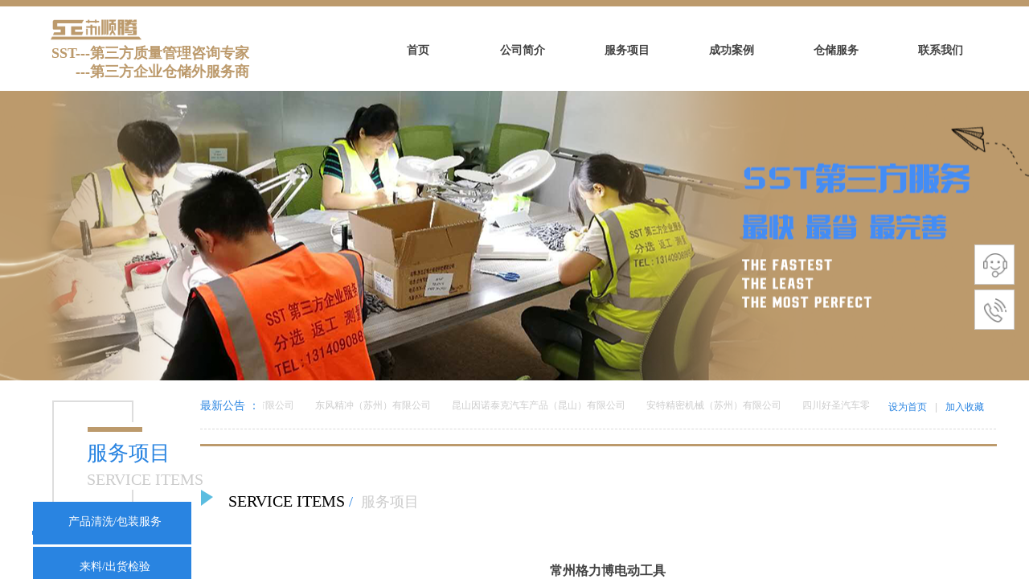

--- FILE ---
content_type: text/html; charset=utf-8
request_url: http://sst98.com/page108?product_id=45
body_size: 25895
content:
<!DOCTYPE html PUBLIC "-//W3C//DTD XHTML 1.0 Transitional//EN" "http://www.w3.org/TR/xhtml1/DTD/xhtml1-transitional.dtd">
<html xmlns="http://www.w3.org/1999/xhtml" lang="zh-Hans" >
	<head>
		<meta http-equiv="X-UA-Compatible" content="IE=Edge,chrome=1" />
	<meta name="viewport" content="width=1200" />	<meta http-equiv="Content-Type" content="text/html; charset=utf-8" />
		<meta name="format-detection" content="telephone=no" />
	     <meta http-equiv="Cache-Control" content="no-transform"/> 
     <meta http-equiv="Cache-Control" content="no-siteapp"/>
	<title>常州格力博电动工具</title>
	<meta name="keywords"  content="第三方质量管理服务（质量管理咨询，产品质量改善，审核体系建立，外包产品检验，分选返工，出货检验，退换货处理，委派驻厂代表，功能检测）/第三方仓储（外包仓库管理/物料配送/仓储设备租赁/周转箱托盘租赁）/劳务派遣" />
	<meta name="description" content="苏顺腾第三方服务有限公司是一家专业三方外包服务公司，目前公司业务涉及：第三方质量管理服务（质量管理咨询，产品质量改善，审核体系建立，外包产品检验，分选返工，出货检验，退换货处理，委派驻厂代表，功能检测）/第三方仓储（外包仓库管理/物料配送/仓储设备租赁/周转箱托盘租赁）/劳务派遣。公司成立于2014年9月，注册资金为200万人民币，经过多年的努力，目前公司现有员工130余人(不含劳务派遣人员),其中各类专业技术人员35名，同时团队管理技术人员都具备大专以上学历而且都拥有外企现场质量管理/检验测量/仓储物流/人事多年工作经验，所有员工都经过内部培训考核上岗。现为国内外多家公司提供服务，地点分步于：苏州，常熟，太仓，昆山，张家港，上海，无锡，常州，南京，扬州，宁波，杭州，吉林，武汉，广州，深圳等" />
    
                
			<link rel="shortcut icon" href="http://procea3d2.pic34.websiteonline.cn/upload/bitbug_favicon3_0mam.ico" type="image/x-icon" />
	<link rel="Bookmark" href="http://procea3d2.pic34.websiteonline.cn/upload/bitbug_favicon3_0mam.ico" />
		

		<link href="http://static.websiteonline.cn/website/template/default/css/default.css?v=17534100" rel="stylesheet" type="text/css" />
<link href="http://sst98.com/template/default/css/font/font.css?v=15750090" rel="stylesheet" type="text/css" />
<link href="http://sst98.com/template/default/css/wpassword/iconfont.css?v=17496248" rel="stylesheet" type="text/css" />
<link href="http://static.websiteonline.cn/website/plugin/media/css/media.css?v=14077216" rel="stylesheet" type="text/css" />
<link href="http://static.websiteonline.cn/website/plugin/title/css/title.css?v=17083134" rel="stylesheet" type="text/css" />
<link href="http://static.websiteonline.cn/website/plugin/lantern/css/lantern.css?v=17326740" rel="stylesheet" type="text/css" />
<link href="http://static.websiteonline.cn/website/plugin/product_category/css/product_category.css?v=14937940" rel="stylesheet" type="text/css" />
<link href="http://static.websiteonline.cn/website/plugin/sidebar/css/sidebar.css?v=16860282" rel="stylesheet" type="text/css" />
<link href="http://static.websiteonline.cn/website/plugin/product_detail/css/product_detail.css?v=15283602" rel="stylesheet" type="text/css" />
<link href="http://static.websiteonline.cn/website/plugin/record/css/record.css?v=15222156" rel="stylesheet" type="text/css" />
<style type="text/css">.prop_rotate_angle sup,.prop_rotate_angle .posblk-deg{font-size:11px; color:#CDCDCD; font-weight:normal; font-style:normal; }ins#qiao-wrap{height:0;} #qiao-wrap{display:block;}
</style> 
</head>
<body  >
<input type="hidden" value="3" name="_user_level_val" />
								<script type="text/javascript" language="javascript" src="http://static.websiteonline.cn/website/script/??libsjq.js,jquery.custom.js,jquery.lazyload.js,jquery.rotateutility.js,lab.js,wopop_all.js,jquery.cookie.js,jquery.simplemodal.js,fullcollumn.js,objectFitPolyfill.min.js,ierotate.js,effects/velocity.js,effects/velocity.ui.js,effects/effects.js,fullpagescroll.js,common.js,heightAdapt.js?v=17573096"></script>
<script type="text/javascript" language="javascript" src="http://static.websiteonline.cn/website/plugin/??media/js/init.js,new_navigation/js/overall.js,new_navigation/styles/hs6/init.js,product_category/js/overall.js,product_detail/js/init.js?v=17633678"></script>
	<script type="text/javascript" language="javascript">
    			var webmodel = {};
	        
    wp_pages_global_func($.extend({
        'isedit': '0',
        'islogin': '0',
        'domain': 'procea3d2',
        'p_rooturl': 'http://sst98.com',
        'static_rooturl': 'http://static.websiteonline.cn/website',
        'interface_locale': "zh_CN",
        'dev_mode': "0",
        'getsession': ''
    }, {"phpsessionid":"","punyurl":"http:\/\/sst98.com","curr_locale":"zh_CN","mscript_name":"","converted":false}));
    
	</script>

<link href="http://sst98.com/a2c7e9dca9e313f5450993ea1d50b3f5.cssx" rel="stylesheet" /><div id="page_set_css">
</div><input type="hidden" id="page_id" name="page_id" value="108" rpid="88">
<div id="scroll_container" class="scroll_contain" style="">
	    	<div id="scroll_container_bg" style=";">&nbsp;</div>
<script>
initScrollcontainerHeight();	
</script>
     <div id="overflow_canvas_container">        <div id="canvas" style=" margin: 0 auto;width:1200px;;height:1392px">
    <div id="layer611F0E0487C619B71D29688A81E4C45F" class="full_column"   style="width:1200px;position:absolute;top:-2px;height:10px;z-index:104;">
    <div class="full_width " style="position:absolute;height:10px;background-color:#bc9a6c;background-position:center center;background-repeat:no-repeat;background:;">		
    </div>
			<div class="full_content" style="width:1200px; position:absolute;left:0;top:0;margin-left: 0px;;height:10px;">
								                                
                                <div class="fullcontent_opacity" style="width: 100%;height: 100%;position: absolute;left: 0;right: 0;top: 0;display:none;"></div>
			</div>
</div>
<script>
        $(".content_copen").live('click',function(){
        $(this).closest(".full_column").hide();
    });
	var $fullwidth=$('#layer611F0E0487C619B71D29688A81E4C45F .full_width');
	$fullwidth.css({left:0-$('#canvas').offset().left+$('#scroll_container').offset().left-$('#scroll_container').scrollLeft()-$.parseInteger($('#canvas').css("borderLeftWidth")),width:$('#scroll_container_bg').width()});
	$(function () {
				var videoParams={"id":"layer611F0E0487C619B71D29688A81E4C45F","bgauto":null,"ctauto":null,"bVideouse":null,"cVideouse":null,"bgvHeight":null,"bgvWidth":null};
		fullcolumn_bgvideo_init_func(videoParams);
                var bgHoverParams={"full":{"hover":null,"opacity":null,"bg":"#bc9a6c","id":"layer611F0E0487C619B71D29688A81E4C45F","bgopacity":null,"zindextopcolorset":""},"full_con":{"hover":null,"opacity":null,"bg":null,"id":"layer611F0E0487C619B71D29688A81E4C45F","bgopacity":null}};
		fullcolumn_HoverInit(bgHoverParams);
        });
</script>


<div id='layer1C5EA91AE58175621DBE3E935276D9C3' type='media'  class='cstlayer' style='left: 23px; top: 23px; position: absolute; z-index: 130; width: 113px; height: 27px; display: block;display:none; '  mid=""    deg='0'><script>
create_pc_media_set_pic('layer1C5EA91AE58175621DBE3E935276D9C3',false);
</script>
<div class="wp-media_content"  style="overflow: hidden; width: 113px; height: 27px; border-width: 0px; border-style: solid; padding: 0px;" type="0">
<div class="img_over"  style='overflow: hidden; border-color: transparent; border-width: 0px; width: 113px; height: 27px; position: relative;'>

<div class="imgloading" style="z-index:100;"> </div>
<img onerror="set_thumb_layer1C5EA91AE58175621DBE3E935276D9C3(this);" onload="set_thumb_layer1C5EA91AE58175621DBE3E935276D9C3(this);" id="wp-media-image_layer1C5EA91AE58175621DBE3E935276D9C3"  src="http://procea3d2.pic34.websiteonline.cn/upload/20170258abfc9c8604f[1]_cvdw.png" type="zoom" class="paragraph_image"  style="width: 113px; height: auto; top: 0px; left: 0px; position: relative;;display:none;" />
</div>

</div>
<script>
(function(){
		layer_media_init_func('layer1C5EA91AE58175621DBE3E935276D9C3',{"isedit":false,"has_effects":true});
})()
</script>
</div><script>		         $('#layer1C5EA91AE58175621DBE3E935276D9C3').data('wopop_effects',{"effect":"fromleft","delay":0,"duration":1.2,"loop":0,"loop_infinite":"0"});		         $('#layer1C5EA91AE58175621DBE3E935276D9C3').data('wopop_imgeffects',{"effect":"effect.noeffect","effectrole":"dantu","duration":"350","type":"media","delay":0,"loop":0,"loop_infinite":0,"dshow":false,"dset":{}});				 $('#layer1C5EA91AE58175621DBE3E935276D9C3').triggerHandler('layer_ready');</script><div id='layerE269C83FD300AD0246C9F7095BD70BD6' type='new_navigation'  class='cstlayer' style='left: 415px; top: 40px; position: absolute; z-index: 129; width: 782px; height: 43px; '  mid=""    deg='0'><div class="wp-new_navigation_content" style="border-color: transparent; border-width: 0px; width: 782px; display: block; overflow: visible; height: auto;;display:block;overflow:hidden;height:0px;" type="0">
<script type="text/javascript"> 
		
	</script>
<div skin="hs6" class="nav1 menu_hs6" ishorizon="1" colorstyle="darkorange" direction="0" more="更多" moreshow="1" morecolor="darkorange" hover="0" hover_scr="0" submethod="0" umenu="0" dmenu="0" sethomeurl="http://sst98.com/page72" smcenter="0">
		<ul id="nav_layerE269C83FD300AD0246C9F7095BD70BD6" class="navigation"  style="width:auto;"  >
		<li style="z-index:2;"  class="wp_subtop"  pid="72" ><a  class="  "  href="http://sst98.com">首页</a></li><li style="z-index:2;"  class="wp_subtop"  pid="86" ><a  class="  "  href="http://sst98.com/page86">公司简介</a></li><li style="z-index:2;"  class="wp_subtop"  pid="88" ><a  class="  "  href="http://sst98.com/page88">服务项目</a></li><li style="z-index:2;"  class="wp_subtop"  pid="110" ><a  class="  "  href="http://sst98.com/page110">成功案例</a></li><li style="z-index:2;"  class="wp_subtop"  pid="90" ><a  class="  "  href="http://sst98.com/page90">仓储服务</a></li><li style="z-index:2;"  class="wp_subtop"  pid="91" ><a  class="  "  href="http://sst98.com/page91">联系我们</a></li>	</ul>
</div>

<script type="text/javascript"> 
				$("#layerE269C83FD300AD0246C9F7095BD70BD6").data("datasty_", '@charset "utf-8";  #nav_layerE269C83FD300AD0246C9F7095BD70BD6,#nav_layerE269C83FD300AD0246C9F7095BD70BD6 ul,#nav_layerE269C83FD300AD0246C9F7095BD70BD6 li{list-style-type:none; margin:0px; padding:0px; border:thin none;}  #nav_layerE269C83FD300AD0246C9F7095BD70BD6 { position:relative;padding-left:20px;background-image:url(http://static.websiteonline.cn/website/plugin/new_navigation/styles/hs6/menu6_bg.jpg);background-repeat:repeat;background-position:top left;background-color:transparent;height:42px;-moz-border-radius:5px; -webkit-border-radius:5px; border-radius:5px;behavior: url(script/pie.htc);}  #nav_layerE269C83FD300AD0246C9F7095BD70BD6 li.wp_subtop{padding-left:5px;padding-right:5px;text-align:center;height:42px;line-height:42px;position: relative; float:left; width:120px; padding-bottom:0px;background-image:url(http://static.websiteonline.cn/website/plugin/new_navigation/styles/hs6/menu6_line.jpg);background-color:transparent;background-repeat:no-repeat;background-position:top right;}  #nav_layerE269C83FD300AD0246C9F7095BD70BD6 li.wp_subtop:hover{height:42px;line-height:42px;width:120px;text-align:center;background-image:url(http://static.websiteonline.cn/website/plugin/new_navigation/styles/hs6/menu6_hover.jpg);background-repeat:repeat-x;background-color:transparent;background-position:top left;}  #nav_layerE269C83FD300AD0246C9F7095BD70BD6 li.wp_subtop>a{white-space:nowrap;font-style:normal;font-weight:normal;font-family:arial;font-size:12px;display:block; padding:0px; color:#ffffff; text-align:center; text-decoration: none;overflow:hidden;}  #nav_layerE269C83FD300AD0246C9F7095BD70BD6 li.wp_subtop>a:hover{color:#fff; text-decoration: none;font-size:12px;font-style:normal;font-weight:normal;font-family:arial;color:#ffffff;text-align:center;}  #nav_layerE269C83FD300AD0246C9F7095BD70BD6 ul {position:absolute;left:0px;display:none; background-color:transparent;margin-left:0px;}  #nav_layerE269C83FD300AD0246C9F7095BD70BD6 ul li {padding-left:5px;padding-right:5px;text-align:center;position:relative; float: left;padding-bottom:0px;background-image:none;background-color:#fc6701;height:25px;line-height:25px;background-position:top left;background-repeat:repeat;}  #nav_layerE269C83FD300AD0246C9F7095BD70BD6 ul li:hover{text-align:center;background-image:none; background-color:#dc3200;width:120px;height:25px;line-height:25px;background-position:top left;background-repeat:repeat;}  #nav_layerE269C83FD300AD0246C9F7095BD70BD6 ul li a {text-align:center;color:#fff;font-size:12px;font-family:arial;font-style:normal;font-weight:normal;white-space:nowrap;display:block;}  #nav_layerE269C83FD300AD0246C9F7095BD70BD6 ul li a:hover{ color:#fff;font-size:12px;font-family:arial;text-align:center;font-style:normal;font-weight:normal;}  #nav_layerE269C83FD300AD0246C9F7095BD70BD6 ul ul {position: absolute; margin-left: 120px; margin-top: -25px;display: none; }');
		$("#layerE269C83FD300AD0246C9F7095BD70BD6").data("datastys_", '#nav_layerE269C83FD300AD0246C9F7095BD70BD6{background-color:transparent;} #nav_layerE269C83FD300AD0246C9F7095BD70BD6{background-image:url(http://static.websiteonline.cn/website/plugin/new_navigation/view/images/png_bg.png);} #nav_layerE269C83FD300AD0246C9F7095BD70BD6 li.wp_subtop{background-image:url(http://static.websiteonline.cn/website/plugin/new_navigation/view/images/png_bg.png);} #nav_layerE269C83FD300AD0246C9F7095BD70BD6 li.wp_subtop{background-color:transparent;}       #nav_layerE269C83FD300AD0246C9F7095BD70BD6 ul li{background-position:center center;} #nav_layerE269C83FD300AD0246C9F7095BD70BD6 ul li a{font-family:Microsoft YaHei;} #nav_layerE269C83FD300AD0246C9F7095BD70BD6 li.wp_subtop>a:hover{font-family:Microsoft YaHei;}  #nav_layerE269C83FD300AD0246C9F7095BD70BD6 li.wp_subtop:hover{background-position:center center;}   #nav_layerE269C83FD300AD0246C9F7095BD70BD6 li.wp_subtop{background-position:center center;} #nav_layerE269C83FD300AD0246C9F7095BD70BD6 li.wp_subtop>a{font-family:Microsoft YaHei;}  #nav_layerE269C83FD300AD0246C9F7095BD70BD6{background-position:center center;} #nav_layerE269C83FD300AD0246C9F7095BD70BD6 li.wp_subtop>a{font-weight:bold;}  #nav_layerE269C83FD300AD0246C9F7095BD70BD6 li.wp_subtop:hover{background-repeat:no-repeat;} #nav_layerE269C83FD300AD0246C9F7095BD70BD6{height:46px;}     #nav_layerE269C83FD300AD0246C9F7095BD70BD6{border-radius:10px;behavior: url(script/pie.htc);} #nav_layerE269C83FD300AD0246C9F7095BD70BD6 li.wp_subtop{line-height:46px;} #nav_layerE269C83FD300AD0246C9F7095BD70BD6 li.wp_subtop{height:46px;} #nav_layerE269C83FD300AD0246C9F7095BD70BD6 li.wp_subtop:hover{line-height:46px;} #nav_layerE269C83FD300AD0246C9F7095BD70BD6 li.wp_subtop:hover{height:46px;} #nav_layerE269C83FD300AD0246C9F7095BD70BD6 ul li{height:46px;} #nav_layerE269C83FD300AD0246C9F7095BD70BD6 ul li{line-height:46px;} #nav_layerE269C83FD300AD0246C9F7095BD70BD6 ul li:hover{height:46px;} #nav_layerE269C83FD300AD0246C9F7095BD70BD6 ul li:hover{line-height:46px;} #nav_layerE269C83FD300AD0246C9F7095BD70BD6 ul li:hover{background-position:center center;}                             #nav_layerE269C83FD300AD0246C9F7095BD70BD6 ul li a:hover{font-family:Microsoft YaHei;}  #nav_layerE269C83FD300AD0246C9F7095BD70BD6 li.wp_subtop>a{font-size:14px;}  #nav_layerE269C83FD300AD0246C9F7095BD70BD6 ul li a{font-size:14px;} #nav_layerE269C83FD300AD0246C9F7095BD70BD6 li.wp_subtop>a:hover{font-weight:bold;}     #nav_layerE269C83FD300AD0246C9F7095BD70BD6 li.wp_subtop>a{color:#434343;} #nav_layerE269C83FD300AD0246C9F7095BD70BD6 li.wp_subtop>a:hover{color:#ffffff;}  #nav_layerE269C83FD300AD0246C9F7095BD70BD6 li.wp_subtop:hover{background-color:transparent;}   #nav_layerE269C83FD300AD0246C9F7095BD70BD6 ul li{background-color:transparent;} #nav_layerE269C83FD300AD0246C9F7095BD70BD6 ul li{background-image:url("http://procea3d2.pic34.websiteonline.cn/upload/templatefiles/1.png");} #nav_layerE269C83FD300AD0246C9F7095BD70BD6 ul li{background-repeat:no-repeat;}     #nav_layerE269C83FD300AD0246C9F7095BD70BD6 ul li:hover{background-repeat:no-repeat;}    #nav_layerE269C83FD300AD0246C9F7095BD70BD6 ul li:hover{background-color:transparent;}   #nav_layerE269C83FD300AD0246C9F7095BD70BD6 li.wp_subtop:hover{background-image:url("http://procea3d2.pic34.websiteonline.cn/upload/templatefiles/edh8.png");} #nav_layerE269C83FD300AD0246C9F7095BD70BD6 ul li:hover{background-image:url("http://procea3d2.pic34.websiteonline.cn/upload/templatefiles/edh8.png");}');
	
		</script>

<script type="text/javascript">
function wp_get_navstyle(layer_id,key){
		var navStyle = $.trim($("#"+layer_id).data(key));
		return navStyle;	
	
}	
richtxt('layerE269C83FD300AD0246C9F7095BD70BD6');
</script><script type="text/javascript">
layer_new_navigation_hs6_func({"isedit":false,"layer_id":"layerE269C83FD300AD0246C9F7095BD70BD6","menustyle":"hs6"});

</script><div class="navigation_more" data-more="darkorange" data-typeval="0" data-menudata="&quot;&quot;"></div>
</div>
<script type="text/javascript">
 $(function(){
	layer_new_navigation_content_func({"isedit":false,"layer_id":"layerE269C83FD300AD0246C9F7095BD70BD6","menustyle":"hs6","addopts":{"padding-left":"0"}});
});
</script>

</div><script>				 $('#layerE269C83FD300AD0246C9F7095BD70BD6').triggerHandler('layer_ready');</script><div id='layer9D7BB912B9B23757DF96D98FA3C96895' type='title'  class='cstlayer' style='left: 24px; top: 55px; position: absolute; z-index: 119; width: 347px; height: 55px; opacity: 1; '  mid="layer8AAD19182AD1AD346601802F0452237B"    deg='0'><div class="wp-title_content" style="overflow-wrap: break-word; padding: 0px; border-color: transparent; border-width: 0px; height: 55px; width: 347px; display: block;"><div style=""><p style="line-height: 16.8px;"><span style="line-height: 23.4px; font-size: 18px; font-family: 微软雅黑; color: rgb(188, 154, 108);"><strong>SST---第三方质量管理咨询专家</strong></span></p><p style="line-height: 16.8px;"><span style="line-height: 23.4px; color: rgb(188, 154, 108); font-family: 微软雅黑; font-size: 18px;"><strong>&nbsp; &nbsp; &nbsp; ---</strong></span><strong style="color: rgb(188, 154, 108); font-family: 微软雅黑; font-size: 18px;">第三方企业仓储外服务商</strong></p></div></div>
<script type="text/javascript">
$(function(){
	$('.wp-title_content').each(function(){
		if($(this).find('div').attr('align')=='justify'){
			$(this).find('div').css({'text-justify':'inter-ideograph','text-align':'justify'});
		}
	})	
})
</script>

</div><script>				 $('#layer9D7BB912B9B23757DF96D98FA3C96895').triggerHandler('layer_ready');</script><div id="layer936831749C921B6F922063CDFFF69D35" class="full_column"   style="width:1200px;position:absolute;top:113px;height:360px;z-index:100;">
    <div class="full_width " style="position:absolute;height:360px;background-color:transparent;background:;background-position:center center;background-repeat:no-repeat;background-image:url('http://procea3d2.pic34.websiteonline.cn/upload/zzz.png');">		
    </div>
			<div class="full_content" style="width:1200px; position:absolute;left:0;top:0;margin-left: 0px;;height:360px;">
								                                
                                <div class="fullcontent_opacity" style="width: 100%;height: 100%;position: absolute;left: 0;right: 0;top: 0;display:none;"></div>
			</div>
</div>
<script>
        $(".content_copen").live('click',function(){
        $(this).closest(".full_column").hide();
    });
	var $fullwidth=$('#layer936831749C921B6F922063CDFFF69D35 .full_width');
	$fullwidth.css({left:0-$('#canvas').offset().left+$('#scroll_container').offset().left-$('#scroll_container').scrollLeft()-$.parseInteger($('#canvas').css("borderLeftWidth")),width:$('#scroll_container_bg').width()});
	$(function () {
				var videoParams={"id":"layer936831749C921B6F922063CDFFF69D35","bgauto":null,"ctauto":null,"bVideouse":null,"cVideouse":null,"bgvHeight":null,"bgvWidth":null};
		fullcolumn_bgvideo_init_func(videoParams);
                var bgHoverParams={"full":{"hover":null,"opacity":null,"bg":"transparent","id":"layer936831749C921B6F922063CDFFF69D35","bgopacity":null,"zindextopcolorset":""},"full_con":{"hover":null,"opacity":null,"bg":null,"id":"layer936831749C921B6F922063CDFFF69D35","bgopacity":null}};
		fullcolumn_HoverInit(bgHoverParams);
        });
</script>


<div id='layerD2F464A686C63D07D2123E0E05053D68' type='lantern'  class='cstlayer' style='left: 287px; top: 487px; position: absolute; z-index: 110; width: 755px; height: 35px; '  mid=""    deg='0'><div class="wp-lantern_content" style="overflow: hidden; border-color: transparent; border-width: 0px; width: 755px; height: 35px;">
<script type="text/javascript">
 
</script>
<style>
#layerD2F464A686C63D07D2123E0E05053D68 .box {margin: 0px 0px;margin-left: 12px;margin-right: 13px;}#layerD2F464A686C63D07D2123E0E05053D68 .imgtitle{line-height:140%;padding-left:1px;font-family:Microsoft YaHei;font-size:12px;color:#cccccc;font-weight:normal;text-align:center;font-style:normal;} #layerD2F464A686C63D07D2123E0E05053D68 .box{background-color:transparent} </style>
<div id="layerD2F464A686C63D07D2123E0E05053D68_scroll" class="botton-scroll wp_optype_3 wp_direction_left" style="width:100%;height:auto;">
<ul class="featureUL">
  <li class="featureBox">
  <div class="box">
						<div class="imgtitle "
		onClick="window.location.href='http://sst98.com/page111?product_id=22'" style="cursor:pointer" >美倍亚电子（上海）有限公司</div>
				  </div>
 </li>
   <li class="featureBox">
  <div class="box">
						<div class="imgtitle "
		onClick="window.location.href='http://sst98.com/page111?product_id=21'" style="cursor:pointer" >东风精冲（苏州）有限公司</div>
				  </div>
 </li>
   <li class="featureBox">
  <div class="box">
						<div class="imgtitle "
		onClick="window.location.href='http://sst98.com/page111?product_id=20'" style="cursor:pointer" >昆山因诺泰克汽车产品（昆山）有限公司</div>
				  </div>
 </li>
   <li class="featureBox">
  <div class="box">
						<div class="imgtitle "
		onClick="window.location.href='http://sst98.com/page111?product_id=19'" style="cursor:pointer" >安特精密机械（苏州）有限公司</div>
				  </div>
 </li>
   <li class="featureBox">
  <div class="box">
						<div class="imgtitle "
		onClick="window.location.href='http://sst98.com/page111?product_id=17'" style="cursor:pointer" >四川好圣汽车零部件制造有限公司</div>
				  </div>
 </li>
 </ul>
</div>

</div>
<script>
	$LAB
	 .script('http://static.websiteonline.cn/website/plugin/lantern/js/lrscroll.js')
	.wait(function(){
		var marquee=$("#layerD2F464A686C63D07D2123E0E05053D68_scroll");
		marquee.css('height',marquee.closest('.wp-lantern_content').css('height'));
		
				$("#layerD2F464A686C63D07D2123E0E05053D68_scroll .imgtitle").css('line-height',marquee.closest('.wp-lantern_content').css('height'));
				marquee.kxbdMarquee({
			scrollAmount:1,
			scrollDelay:35,
			isEqual:false,
			direction:'left',
			loop:0
		});
			})
	
	$(function() {
				var $li_featureBox = $('.featureBox');
		var li_fontsize = $li_featureBox.find('a:first').css('font-size');
		var li_fontfamily = $li_featureBox.find('a:first').css('font-family')||'';
		if(li_fontfamily.indexOf('Microsoft YaHei')>=0){
			if((li_fontsize == "12px") || (li_fontsize == "13px") || (li_fontsize == "14px")){
				$li_featureBox.css('letter-spacing','-0.08mm');
			}
		}
		 $li_featureBox.find("a").each(function(){
			 if($(this).attr("href")=="javascript:;"){
				 $(this).css("cursor","default");
			 }
		 })
		
        var border_display = '';
        if(border_display == 1){
            var boxObj = $('#layerD2F464A686C63D07D2123E0E05053D68').find('.box');
            var returnH = getMaxH(boxObj);
            boxObj.each(function () {
                $(this).height(returnH);
            });

            function getMaxH(boxObj){
                var maxHeight = 0;
                boxObj.each(function () {
                    var curHeight = $(this).height();
                    maxHeight = Math.max(curHeight,maxHeight);
                });
                return maxHeight;
            }
        }
	});
</script></div><script>				 $('#layerD2F464A686C63D07D2123E0E05053D68').triggerHandler('layer_ready');</script><div id='layerF46121D4511B8BA44863AE604ECD27F1' type='title'  class='cstlayer' style='left: 209px; top: 495px; position: absolute; z-index: 105; width: 82px; height: 22px; '  mid=""    deg='0'><div class="wp-title_content" style="word-wrap: break-word; padding: 0px; border-color: transparent; border-width: 0px; height: 22px; width: 82px; display: block;"><span style="font-family: 微软雅黑; text-transform: uppercase; font-size: 14px;"><span style="color: rgb(41, 132, 225);">最新公告 ：</span><span style="color:#5bbde0;">​</span></span></div>

</div><script>				 $('#layerF46121D4511B8BA44863AE604ECD27F1').triggerHandler('layer_ready');</script><div id='layerFFEF3C2D0AAE3FA4F83E4F746E8606C9' type='media'  class='cstlayer' style='left: 25px; top: 498px; position: absolute; z-index: 103; width: 101px; height: 131px; display: block;display:none; '  mid=""    deg='0'><script>
create_pc_media_set_pic('layerFFEF3C2D0AAE3FA4F83E4F746E8606C9',false);
</script>
<div class="wp-media_content"  style="overflow: hidden; width: 101px; height: 131px; border-width: 0px; border-style: solid; padding: 0px;" type="0">
<div class="img_over"  style='overflow: hidden; border-color: transparent; border-width: 0px; width: 101px; height: 131px; position: relative;'>

<div class="imgloading" style="z-index:100;"> </div>
<img onerror="set_thumb_layerFFEF3C2D0AAE3FA4F83E4F746E8606C9(this);" onload="set_thumb_layerFFEF3C2D0AAE3FA4F83E4F746E8606C9(this);" id="wp-media-image_layerFFEF3C2D0AAE3FA4F83E4F746E8606C9"  src="http://procea3d2.pic34.websiteonline.cn/upload/templatefiles/1_e1j6.png" type="zoom" class="paragraph_image"  style="width: 101px; height: 131px;;display:none;" />
</div>

</div>
<script>
(function(){
		layer_media_init_func('layerFFEF3C2D0AAE3FA4F83E4F746E8606C9',{"isedit":false,"has_effects":true});
})()
</script>
</div><script>		         $('#layerFFEF3C2D0AAE3FA4F83E4F746E8606C9').data('wopop_effects',{"effect":"rotation","delay":0,"duration":1.2,"loop":0,"loop_infinite":"0"});				 $('#layerFFEF3C2D0AAE3FA4F83E4F746E8606C9').triggerHandler('layer_ready');</script><div id='layer94CCB140AB1F6381DE1354762CE2B3EF' type='bookmark'  class='cstlayer' style='left: 1065px; top: 498px; position: absolute; z-index: 109; width: 135px; height: 21px; '  mid=""    deg='0'><script language="javascript">
function AddFavorite(sURL, sTitle)
{
    try
    {
		if( typeof(sURL) =="undefined" || sURL.length==0) { sURL=window.location; }
		if( typeof(sTitle) =="undefined" || sTitle.length==0) { sTitle=document.title; } 
        window.external.addFavorite(sURL, sTitle);
    }
    catch (e)
    {
        try
        {
            window.sidebar.addPanel(sTitle, sURL, "");
        }
        catch (e)
        {
            alert("您使用的浏览器不支持此功能，请按“Ctrl + D”键手工加入收藏!");
        }
    }
}


function setHome(objid,urls) {
	var a = objid, b = urls, c = "unknown"; 
	try {
	    if( typeof(b) =="undefined" || b.length==0) { b=location.href; }		
		a.style.behavior = "url(#default#homepage)";
		var d = a.isHomePage(b);
		d = (d = d || a.isHomePage(b + "/")) || a.isHomePage(b + "/#");
		d = "" + d;
	   if (d != "true"){
			a.setHomePage(b);
	   }else{
			alert("您已经设为首页了!");
	   }
	} catch (e) {
		alert("您的浏览器不支持自动设置主页，请使用浏览器菜单手动设置!");
		return "unknown"
	}
};


</script>	
<script language="javascript">
$(function(){
	$(".bmark,.bmarks").click(function(){
		var data=0;		
		if($(this).hasClass("bmark")){ data=1;}
		if(data=="1"){
			setHome($(this)[0],'');
		}else{
			AddFavorite("", "");
		}
	});
});
</script>
	


<div class="wp-bookmark_content" style="width: 135px; height: 21px; border-color: transparent; border-width: 0px;">
<a href="#" class="bmark" data="1" style="color: rgb(41, 132, 225); font-family: 'Microsoft YaHei';">设为首页</a><span attr="0" class="bookspace" style="width:10px; display:inline-block;"></span><span attr="0" class="bookdelimiter" style="line-height: 100%; color: rgb(204, 204, 204);">|</span><span attr="0" class="bookspace" style="width:10px; display:inline-block;"></span><a href="#" class="bmarks" data="1" style="color: rgb(41, 132, 225); font-family: 'Microsoft YaHei';">加入收藏</a> 
</div></div><script>				 $('#layer94CCB140AB1F6381DE1354762CE2B3EF').triggerHandler('layer_ready');</script><div id='layer035C899F964861CFA491FAC103178036' type='line'  class='cstlayer' style='left: 69px; top: 516px; position: absolute; z-index: 101; width: 68px; height: 36px; display: block;display:none; '  mid=""    deg='0'><div class="wp-line_content" style="padding: 0px; border-color: transparent; border-width: 0px; overflow: hidden; width: 68px; height: 36px;"><div class="wpline-wrapper horizontal-solid"></div><script language="javascript">
</script></div></div><script>		         $('#layer035C899F964861CFA491FAC103178036').data('wopop_effects',{"effect":"fromleft","delay":0,"duration":1.2,"loop":0,"loop_infinite":"0"});				 $('#layer035C899F964861CFA491FAC103178036').triggerHandler('layer_ready');</script><div id='layerE873B1573CA85C61746D6D3E83BD9DB8' type='line'  class='cstlayer' style='left: 209px; top: 518px; position: absolute; z-index: 106; width: 990px; height: 31px; '  mid=""    deg='0'><div class="wp-line_content" style="padding: 0px; border-color: transparent; border-width: 0px; overflow: hidden; width: 990px; height: 31px;"><div class="wpline-wrapper horizontal-dashed"></div><script language="javascript">
</script></div></div><script>				 $('#layerE873B1573CA85C61746D6D3E83BD9DB8').triggerHandler('layer_ready');</script><div id='layer2BCEB9F60C2098CDDF5217F7A85FDA67' type='line'  class='cstlayer' style='left: 209px; top: 537px; position: absolute; z-index: 102; width: 991px; height: 33px; display: block; '  mid=""    deg='0'><div class="wp-line_content" style="padding: 0px; border-color: transparent; border-width: 0px; overflow: hidden; width: 991px; height: 33px;"><div class="wpline-wrapper horizontal-solid"></div><script language="javascript">
</script></div></div><script>				 $('#layer2BCEB9F60C2098CDDF5217F7A85FDA67').triggerHandler('layer_ready');</script><div id='layer2FFB9F7B94D1B734B26D89675AB9BF27' type='title'  class='cstlayer' style='left: 64px; top: 546px; position: absolute; z-index: 115; width: 111px; height: 35px; display: block; opacity: 1;display:none; '  mid=""    deg='0'><div class="wp-title_content" style="word-wrap: break-word; padding: 0px; border-color: transparent; border-width: 0px; height: 35px; width: 111px; display: block;"><div style="text-align: center;"><span style="font-size: 26px; line-height: 36.4px; color: rgb(41, 132, 225); font-family: 微软雅黑;">服务项目</span></div></div>

</div><script>		         $('#layer2FFB9F7B94D1B734B26D89675AB9BF27').data('wopop_effects',{"effect":"fromleft","delay":0,"duration":2,"loop":0,"loop_infinite":"0"});				 $('#layer2FFB9F7B94D1B734B26D89675AB9BF27').triggerHandler('layer_ready');</script><div id='layer72D065C9DC5664E12BD9F7D844ED694A' type='title'  class='cstlayer' style='left: 66px; top: 582px; position: absolute; z-index: 116; width: 148px; height: 25px; display: block; opacity: 1;display:none; '  mid=""    deg='0'><div class="wp-title_content" style="word-wrap: break-word; padding: 0px; border-color: transparent; border-width: 0px; height: 25px; width: 148px; display: block;"><div style="text-align: center;"><font style="line-height: 140%;" face="微软雅黑" color="#cccccc"><span style="font-size: 20px; line-height: 28px;">SERVICE ITEMS</span></font>​</div></div>

</div><script>		         $('#layer72D065C9DC5664E12BD9F7D844ED694A').data('wopop_effects',{"effect":"fromleft","delay":0,"duration":2.2,"loop":0,"loop_infinite":"0"});				 $('#layer72D065C9DC5664E12BD9F7D844ED694A').triggerHandler('layer_ready');</script><div id='layerB751F80B3ADA5FA913A0025E6BD2D946' type='title'  class='cstlayer' style='left: 244px; top: 609px; position: absolute; z-index: 117; width: 248px; height: 26px; display: block; opacity: 1; '  mid=""    deg='0'><div class="wp-title_content" style="word-wrap: break-word; padding: 0px; border-color: transparent; border-width: 0px; height: 26px; width: 248px; display: block;"><font face="微软雅黑" color="#000000"><span style="font-size: 20px; line-height: 28px; text-transform: uppercase;">SERVICE ITEMS</span><span style="font-size: 18px; line-height: 140%;">&nbsp;</span></font><span style="color: rgb(41, 132, 225); font-family: 微软雅黑; font-size: 18px; font-style: normal; font-variant: normal; font-weight: normal; line-height: 140%;">/ &nbsp;</span><span style="font-family: 微软雅黑; font-size: 18px; font-style: normal; font-variant: normal; font-weight: normal; line-height: 140%;"><font color="#cccccc">服务项目</font></span></div>

</div><script>				 $('#layerB751F80B3ADA5FA913A0025E6BD2D946').triggerHandler('layer_ready');</script><div id='layer753EEC3ED72A282E56E3FA904ACA8180' type='media'  class='cstlayer' style='left: 210px; top: 609px; position: absolute; z-index: 108; width: 15px; height: 20px; '  mid=""    deg='0'><script>
create_pc_media_set_pic('layer753EEC3ED72A282E56E3FA904ACA8180',false);
</script>
<div class="wp-media_content"  style="overflow: hidden; width: 15px; height: 20px; border-width: 0px; border-style: solid; padding: 0px;" type="0">
<div class="img_over"  style='overflow: hidden; border-color: transparent; border-width: 0px; width: 15px; height: 20px; position: relative;'>

<div class="imgloading" style="z-index:100;"> </div>
<img  id="wp-media-image_layer753EEC3ED72A282E56E3FA904ACA8180" onerror="set_thumb_layer753EEC3ED72A282E56E3FA904ACA8180(this);" onload="set_thumb_layer753EEC3ED72A282E56E3FA904ACA8180(this);" class="paragraph_image"  type="zoom" src="http://procea3d2.pic34.websiteonline.cn/upload/templatefiles/fqt8.png" style="width: 15px; height: 20px;;" />
</div>

</div>
<script>
(function(){
		layer_media_init_func('layer753EEC3ED72A282E56E3FA904ACA8180',{"isedit":false,"has_effects":false});
})()
</script>
</div><script>				 $('#layer753EEC3ED72A282E56E3FA904ACA8180').triggerHandler('layer_ready');</script><div id='layer6A5A6F58F8AC45EC5D25A50B381D16A0' type='product_category'  class='cstlayer' style='left: 1px; top: 624px; position: absolute; z-index: 120; width: 198px; height: 500px; '  mid=""    deg='0'><script type="text/javascript">

function wp_showdefaultHoverCss(layer_id){
	var layertype=$('#'+layer_id).attr('type');
	if(layertype && window['wp_showdefaultHoverCss_'+layertype]){
		return window['wp_showdefaultHoverCss_'+layertype](layer_id);
	}
	return false;
}

function wp_showdefaultHoverCss_product_category(layer_id)
{
	var plugin_name=$("#"+layer_id).attr('type');
	var hover=$("#"+layer_id).find('.nav1').attr('hover');
	var skinname=$("#"+layer_id).find('.nav1').attr('skin');
    var hover_set = $("#"+layer_id).find('.nav1').attr('hover_set');
    var pro_cateid = $("#"+layer_id).find('.nav1').attr('pro_cateid');
	if(skinname=='vertical_vs10_1'){
		return;
	}
    if(hover!=1){
        return;
    }
    if(hover == 1 && hover_set == 2 && !pro_cateid){
        return;
    }

	wp_getdefaultHoverCss(layer_id);
	var n=0;
	
	if(plugin_name=='new_navigation'){
		var page_id=$("#page_id").val();
                var rootpid=$("#page_id").attr("rpid")*1;
	}else{
		var page_id=$('#'+layer_id+'').find(".default_pid").html();
		if(page_id==0 || page_id.length==0){
			page_id=$('#nav_'+layer_id+'').children('li:first').attr('pid');	
		}
	}
 
	$('#nav_'+layer_id+'').children('li').each(function(){
		var type_pid=$(this).attr('pid');		
		if(type_pid==page_id){
			$(this).addClass("lihover").children('a').addClass("ahover");
 
		}else if(type_pid==rootpid){
                    $(this).addClass("lihover").children('a').addClass("ahover");
 
           }
 
		if(window.location.href == $(this).find("a").attr("href") || window.location.href == $(this).find("a").attr("href")+"&brd=1"){  $(this).addClass("lihover").children('a').addClass("ahover"); }
		n++;
	});
	
	if(!$('#nav_'+layer_id+'').children('li.lihover').length){
		$('#nav_'+layer_id+' ul').children('li').each(function(){
			var lochref=window.location.href.replace(/^https?:/,'').replace(/&brd=1$/,'');
			var subahref= $(this).find('a').attr("href").replace(/^https?:/,'').replace(/&brd=1$/,'');
			if(lochref == subahref || lochref ==subahref+"&brd=1"){ 
				$(this).parents(".wp_subtop").addClass("lihover").children('a').addClass("ahover"); 
				return;
			}
		})
	}
 
	if(hover==1){        
		if($('#nav_'+layer_id+'').children('li').children('a.ahover').length<1){
			$('#nav_'+layer_id+'').children('li:first').addClass("lihover").children('a').addClass("ahover");
		} 	 
	}
}
var wp_showdefaultHoverCss_layer6A5A6F58F8AC45EC5D25A50B381D16A0=wp_showdefaultHoverCss;
function wp_addMoreButton(layer_id){
	var layertype=$('#'+layer_id).attr('type');
	if(layertype && window['wp_addMoreButton_'+layertype]){
		return window['wp_addMoreButton_'+layertype](layer_id);
	}
	return false;
}
function wp_addMoreButton_product_category(layer_id)
{
	var firstLiTop = 0;
	var hasMore = false;
	$('#nav_'+layer_id).children('li.wp_subtop').each(function(i){
		if(i == 0) {firstLiTop = $(this).offset().top;return true;}	
		if($(this).offset().top > firstLiTop)
		{
			$('#'+layer_id).data('hasMore','yes');//配置逻辑获取
			var more = $.trim($('#'+layer_id).children('.wp-product_category_content').children('.nav1').attr('more'));
			var doms = $(this).prev().prev().nextAll().clone();
			var objA = $(this).prev().children('a');
			if(objA.children('span').length > 0) objA.children('span').html(more);
			else objA.html(more);

			if(objA.hasClass('sub'))
			{
				objA.next('ul').empty();
				doms.appendTo(objA.next('ul'));
			}
			else
			{
				objA.after('<ul></ul>');
				doms.appendTo(objA.next('ul'));
				objA.addClass('sub');
			}
				
			$(this).prev().nextAll().remove();
			objA.next('ul').children('li').removeClass('wp_subtop');
			hasMore = true;

			objA.attr('href','javascript:void(0);');
			
			//点击"更多"弹出全站导航
			if($("#"+layer_id).find('.nav1').attr('moreshow') == 1)
			{
				objA.click(function (e){
					$('#'+layer_id).find('#basic-modal-content_'+layer_id).modal({
						containerId:'wp-product_category-simplemodal-container_'+layer_id,
						zIndex:9999,
						close:false,
						onOpen:function(dialog){
							dialog.overlay.fadeIn('slow', function(){
								dialog.container.slideDown('slow',function(){
									dialog.data.fadeIn('slow','swing',function(){
										$('.wp_menus').not('.wp_thirdmenu0').each(function(){
											var left = $(this).parent().parent().children('a').eq(0).outerWidth()+5;
											$(this).css({position:'relative',left:left+'px'});
										});
									});
								});
							});
						},
						onClose:function(dialog){
							dialog.data.fadeOut('slow',function (){
								dialog.container.slideUp('slow', function () {
									dialog.overlay.fadeOut('slow', function () {
										$.modal.close();
									});
								});
							});
						}
					});
					return false;
				});
			}
			return false;
		}
	});
	if(!hasMore) $('#'+layer_id).data('hasMore','no');
	wp_showdefaultHoverCss(layer_id);
}

//编辑模式水平拖动动态刷新修改More按钮
function wp_updateMoreButton(layer_id)
{
	var $layer = $('#'+layer_id);
	var $nav1 = $layer.children('.wp-product_category_content').children('.nav1');
	var tmp_css = $.trim($("#datastys_"+layer_id).text());
	var tmp_cssa = $.trim($("#datasty_"+layer_id).text());
	$.post(parseToURL("product_category","refreshNavigator",{menustyle:$.trim($nav1.attr('skin')),saveCss:'yes',page_id:$("#page_id").val(),blockid:layer_id,typeval:$.trim($layer.find(".wp-product_category_content").attr('type')),colorstyle:$.trim($nav1.attr('colorstyle')),direction:$.trim($nav1.attr('direction')),more:$.trim($nav1.attr('more')),hover:$.trim($nav1.attr('hover')),moreshow:$.trim($nav1.attr('moreshow')),morecolor:$.trim($nav1.attr('morecolor'))}),function(data){
		$layer.find('.wp-product_category_content').html(data);
		$("#datastys_"+layer_id).text(tmp_css);
 					
		var setcss=$("#page_set_css").html();
		setcss=setcss.replace(/<style>/i,'').replace(/<\/style>/i,'');
		var reg=new RegExp("(.*)([/][/*]"+layer_id+"[/*][/])(.*)([/][/*]"+layer_id+"[/*][/])(.*)","gmi");
		var url=setcss;
		var rep=url.replace(reg,"$1 $5");
		var tempcss=rep + " /*"+ layer_id +"*/ "+tmp_cssa+" "+tmp_css+" /*"+ layer_id +"*/ ";
		tempcss = tempcss.replace(/[\r\n]/g, " ").replace(/\s+/g, " "); 
		$("#page_set_css").html('<style> '+tempcss+ '</style>');
	});
	wp_showdefaultHoverCss(layer_id);
}


function wp_removeLoading(layer_id)
{
	
	var $nav1 = $('#'+layer_id).find(".nav1");
	var ishorizon=$nav1.attr("ishorizon");
	if(ishorizon=='1'){
		$("#"+layer_id).find('.wp-new_navigation_content').css({height:'auto',overflow:'hidden'});
	}else{
		$("#"+layer_id).find('.wp-new_navigation_content').css({width:'auto',overflow:'hidden'});
	}
	// 修复IE浏览器部分版本导航无法显示问题 2013/12/26
 
	var temptimer = setTimeout(function(){
		$("#"+layer_id).find('.wp-new_navigation_content').css("overflow", 'visible');
		clearTimeout(temptimer);
	}, 50);
}
</script><div class="wp-product_category_content" id="wp-ptype_layer6A5A6F58F8AC45EC5D25A50B381D16A0" style="border-color: transparent; border-width: 0px; width: 198px; height: 500px;">
<script type="text/javascript"> 
$("#layer6A5A6F58F8AC45EC5D25A50B381D16A0").data("jeditMode",0);
layer_prdcat_setvar({"isedit":0,"layerid":"layer6A5A6F58F8AC45EC5D25A50B381D16A0"});
$(function(){
	setTimeout(function(){
		var layerids = "ul#nav_layer6A5A6F58F8AC45EC5D25A50B381D16A0";
					if($(layerids).find('.wp_subtop:last').children('a').html() == ""){
				$(layerids).find('.wp_subtop:last').children('a').html('更多');
			}
			},500)
})

		    var wp_showdefaultHoverCss_layer6A5A6F58F8AC45EC5D25A50B381D16A0=wp_showdefaultHoverCss;
			$("#layer6A5A6F58F8AC45EC5D25A50B381D16A0").data("datasty_", '@charset "utf-8";  #nav_layer6A5A6F58F8AC45EC5D25A50B381D16A0,#nav_layer6A5A6F58F8AC45EC5D25A50B381D16A0 ul,#nav_layer6A5A6F58F8AC45EC5D25A50B381D16A0 li{list-style-type:none;margin:0;padding:0;border:thin none;}  #nav_layer6A5A6F58F8AC45EC5D25A50B381D16A0{position:relative;width:150px;background-image:url(http://static.websiteonline.cn/website/plugin/product_category/view/images/png_bg.png);background-repeat:no-repeat;background-position:left bottom;background-color:transparent;}  #nav_layer6A5A6F58F8AC45EC5D25A50B381D16A0 li.wp_subtop{float:left;clear:left;padding-left:10px;padding-right:4px;  padding-bottom:0;padding-bottom:3px;z-index:1000;position:relative;  line-height:32px;height:32px;width:136px;  background-image:url(http://static.websiteonline.cn/website/plugin/product_category/view/images/png_bg.png);  background-repeat:no-repeat;background-position:center center;  background-color:#000;;text-align:center;margin-bottom:3px;}  #nav_layer6A5A6F58F8AC45EC5D25A50B381D16A0 li.wp_subtop:hover{text-align:center;padding-left:10px;padding-right:4px;width:136px;background-image:url(http://static.websiteonline.cn/website/plugin/product_category/view/images/png_bg.png);background-repeat:no-repeat;background-position:center center;background-color:#000;}  #nav_layer6A5A6F58F8AC45EC5D25A50B381D16A0 li.wp_subtop>a{white-space:nowrap;display:block;padding:0;text-decoration:none;overflow:hidden;font-size:12px;font-family:arial;color:#fff;text-align:center;font-weight:normal;font-style:normal;}  #nav_layer6A5A6F58F8AC45EC5D25A50B381D16A0 li.wp_subtop>a:hover{text-decoration:none;font-size:12px;font-family:arial;color:#999;text-align:center;font-weight:normal;font-style:normal;}  #nav_layer6A5A6F58F8AC45EC5D25A50B381D16A0 ul{position:absolute;margin-left:150px;display:none;left:0;margin-top:-32px;padding-left:3px;background-image:url(http://static.websiteonline.cn/website/plugin/product_category/view/images/png_bg.png);}  #nav_layer6A5A6F58F8AC45EC5D25A50B381D16A0 ul li{position:relative;float:left;padding-bottom:0;margin-bottom:3px;padding-left:10px;padding-right:4px;width:136px;background-image:url(http://static.websiteonline.cn/website/plugin/product_category/view/images/png_bg.png);background-repeat:no-repeat;background-position:center center;background-color:#000;}  #nav_layer6A5A6F58F8AC45EC5D25A50B381D16A0 ul li:hover{text-align:center;padding-left:10px;padding-right:4px;width:136px; background-image:url(http://static.websiteonline.cn/website/plugin/product_category/view/images/png_bg.png);background-repeat:no-repeat;background-position:center center;background-color:#000;}  #nav_layer6A5A6F58F8AC45EC5D25A50B381D16A0 ul li a{overflow:hidden;display:block;font-size:12px;font-family:arial;color:#fff;text-align:center;font-weight:normal;font-style:normal;white-space:nowrap;}  #nav_layer6A5A6F58F8AC45EC5D25A50B381D16A0 ul li a:hover{text-align:center;font-size:12px;font-family:arial;color:#999;font-weight:normal;font-style:normal;}  #nav_layer6A5A6F58F8AC45EC5D25A50B381D16A0 ul ul{position: absolute;margin-left: 150px; margin-top:0px;display: none;background-image:url(http://static.websiteonline.cn/website/plugin/product_category/view/images/png_bg.png);}  #nav_layer6A5A6F58F8AC45EC5D25A50B381D16A0 span{float:right;display:block;width:10px; }  #nav_layer6A5A6F58F8AC45EC5D25A50B381D16A0 span.sub{float:right;display:block;width:10px;background:url(http://static.websiteonline.cn/website/plugin/product_category/styles/vertical_vs3/frog_arrow.gif) no-repeat center right;}');
		$("#layer6A5A6F58F8AC45EC5D25A50B381D16A0").data("datastys_", '#nav_layer6A5A6F58F8AC45EC5D25A50B381D16A0 li.wp_subtop{width:183px;}#nav_layer6A5A6F58F8AC45EC5D25A50B381D16A0 li.wp_subtop:hover{width:183px;}#nav_layer6A5A6F58F8AC45EC5D25A50B381D16A0 ul li{width:183px;}#nav_layer6A5A6F58F8AC45EC5D25A50B381D16A0 ul li:hover{width:183px;}#nav_layer6A5A6F58F8AC45EC5D25A50B381D16A0 ul li:hover{background-image:url(http://static.websiteonline.cn/website/plugin/product_category/view/images/png_bg.png);}#nav_layer6A5A6F58F8AC45EC5D25A50B381D16A0 ul li{background-image:url(http://static.websiteonline.cn/website/plugin/new_navigation/view/images/png_bg.png);}#nav_layer6A5A6F58F8AC45EC5D25A50B381D16A0 li.wp_subtop:hover{background-image:url(http://static.websiteonline.cn/website/plugin/product_category/view/images/png_bg.png);}#nav_layer6A5A6F58F8AC45EC5D25A50B381D16A0 li.wp_subtop{background-image:url(http://static.websiteonline.cn/website/plugin/product_category/view/images/png_bg.png);}#nav_layer6A5A6F58F8AC45EC5D25A50B381D16A0 li.wp_subtop>a{font-size:14px;}#nav_layer6A5A6F58F8AC45EC5D25A50B381D16A0 ul li a{font-size:14px;}#nav_layer6A5A6F58F8AC45EC5D25A50B381D16A0 li.wp_subtop>a:hover{color:#ffffff;}#nav_layer6A5A6F58F8AC45EC5D25A50B381D16A0 li.wp_subtop>a{font-family:Microsoft YaHei;}#nav_layer6A5A6F58F8AC45EC5D25A50B381D16A0 li.wp_subtop>a:hover{font-family:Microsoft YaHei;}#nav_layer6A5A6F58F8AC45EC5D25A50B381D16A0 ul li a{font-family:Microsoft YaHei;}#nav_layer6A5A6F58F8AC45EC5D25A50B381D16A0 ul li a:hover{font-family:Microsoft YaHei;}#nav_layer6A5A6F58F8AC45EC5D25A50B381D16A0 li.wp_subtop{background-color:#2984e1;}#nav_layer6A5A6F58F8AC45EC5D25A50B381D16A0 ul li{background-color:#2984e1;}#nav_layer6A5A6F58F8AC45EC5D25A50B381D16A0{background-position:center center;}#nav_layer6A5A6F58F8AC45EC5D25A50B381D16A0{height:279px;}#nav_layer6A5A6F58F8AC45EC5D25A50B381D16A0 li.wp_subtop{height:49.8px;}#nav_layer6A5A6F58F8AC45EC5D25A50B381D16A0 li.wp_subtop{line-height:49.8px;}#nav_layer6A5A6F58F8AC45EC5D25A50B381D16A0 li.wp_subtop:hover{background-color:#5adcf4;}#nav_layer6A5A6F58F8AC45EC5D25A50B381D16A0 ul li:hover{background-color:#5adcf4;}#nav_layer6A5A6F58F8AC45EC5D25A50B381D16A0 li.wp_subtop>a:hover{font-size:14px;}#nav_layer6A5A6F58F8AC45EC5D25A50B381D16A0 ul li a:hover{font-size:14px;}#nav_layer6A5A6F58F8AC45EC5D25A50B381D16A0 ul li a:hover{color:#ffffff;}');
	</script>
 <div skin="vertical_vs3" class="nav1 menu_vertical_vs3" ishorizon="" colorstyle="blue" direction="0" more="更多" moreshow="1" morecolor="darkorange" hover="0" hover_set="" pro_cateid="" subopen="" submethod="" menushow="0">
	<div id="datasty_layer6A5A6F58F8AC45EC5D25A50B381D16A0" style="display:none;width:0px;height:0px;">
		</div>
	<div id="datastys_layer6A5A6F58F8AC45EC5D25A50B381D16A0" style=" display:none; width:0px; height:0px;">
		</div>
	<div id="hoverlayer6A5A6F58F8AC45EC5D25A50B381D16A0" style=" display:none; width:0px; height:0px;"></div>	
  <ul id="nav_layer6A5A6F58F8AC45EC5D25A50B381D16A0" class="navigation" ><li style="z-index:2;"  class="wp_subtop"  pid="32" ><a class="  " href="http://sst98.com/page88?product_category=32"  >产品清洗/包装服务</a></li><li style="z-index:2;"  class="wp_subtop"  pid="31" ><a class="  " href="http://sst98.com/page88?product_category=31"  >来料/出货检验</a></li><li style="z-index:2;"  class="wp_subtop"  pid="30" ><a class="  " href="http://sst98.com/page88?product_category=30"  >GP12检验</a></li><li style="z-index:2;"  class="wp_subtop"  pid="29" ><a class="  " href="http://sst98.com/page88?product_category=29"  >第三方sorting分选/返工</a></li><li style="z-index:2;"  class="wp_subtop"  pid="17" ><a class="  " href="http://sst98.com/page88?product_category=17"  >质量管理咨询</a></li><li style="z-index:2;"  class="wp_subtop"  pid="28" ><a class="  " href="http://sst98.com/page88?product_category=28"  >第三方验货</a></li><li style="z-index:2;"  class="wp_subtop"  pid="7" ><a class="  " href="http://sst98.com/page88?product_category=7"  >产品外包检验 </a></li><li style="z-index:2;"  class="wp_subtop"  pid="9" ><a class="  " href="http://sst98.com/page88?product_category=9"  >委派驻厂代表</a></li><li style="z-index:2;"  class="wp_subtop"  pid="10" ><a class="  " href="http://sst98.com/page88?product_category=10"  >仓储外包管理服务</a></li></ul>
  <div class="default_pid" style="display:none; width:0px; height:0px;">14</div>
  </div>
 </div>
 
<script type="text/javascript">
function layer6A5A6F58F8AC45EC5D25A50B381D16A0_getSubMenuHoverCss(css_pro,type)
{
	var typeval=type;
	if(typeval==1){
		var regex = "#nav_layer[0-9|a-z|A-Z]+\\s+ul+\\s+li+\\s+a:\\s*hover\\s*{\\s*"+css_pro+"\\s*:[^;]+";
	}else{
		var regex = "#nav_layer[0-9|a-z|A-Z]+\\s+li\.wp_subtop>a:\\s*hover\\s*{\\s*"+css_pro+"\\s*:[^;]+";
	}
 
		var navStyle = $.trim($("#layer6A5A6F58F8AC45EC5D25A50B381D16A0").data("datastys_"));
		if(navStyle.length > 0)
	{
		var patt1 =new RegExp(regex,'i');
		var tmp = patt1.exec($.trim(navStyle));
		if(tmp)
		{
			return $.trim((tmp[0].match(/{[^:]+:[^;]+/)[0]).match(/:[^;]+/)[0].replace(':',''));
		}
	}
		navStyle = $.trim($("#layer6A5A6F58F8AC45EC5D25A50B381D16A0").data("datasty_"));
	 
	if(navStyle.length > 0)
	{
		if(typeval==1){
			var patt1 = new RegExp("#nav_layer[0-9|a-z|A-Z]+\\s+ul+\\s+li+\\s+a:\\s*hover\\s*{[^}]+}",'i');
		}else{
			var patt1 = new RegExp("#nav_layer[0-9|a-z|A-Z]+\\s+li\.wp_subtop>a:\\s*hover\\s*{[^}]+}",'i');
		}
		var tmp = patt1.exec(navStyle);
		
		if(tmp)
		{
			var tmp1 = tmp[0].match(/{[^}]+}/)[0];
			var patt2 = new RegExp(css_pro+"\\s*:\\s*[^;]+;",'i');
			tmp = patt2.exec(tmp1);
			if(tmp) return $.trim(tmp[0].replace(/[^:]+:/,'').replace(';',''));
		}
	}

	return $.trim($("#nav_layer6A5A6F58F8AC45EC5D25A50B381D16A0 ul li a").css(css_pro));
}

$(document).ready(function () {
	$('#nav_layer6A5A6F58F8AC45EC5D25A50B381D16A0').find('li').hover(function(){
				$(this).children('ul').show();
	},function(){
		$(this).children('ul').hide();
		if(!($.browser.msie && $.browser.version < 9)){
					}
	});

	var ulheight = 0;
	$("#nav_layer6A5A6F58F8AC45EC5D25A50B381D16A0").find('li.wp_subtop').each(function(){
		ulheight += $(this).outerHeight() + parseInt($(this).css('margin-bottom'));
	});
	$("#nav_layer6A5A6F58F8AC45EC5D25A50B381D16A0").height(ulheight);

	$("#nav_layer6A5A6F58F8AC45EC5D25A50B381D16A0").find('li').hover(function(){
		$(this).children('ul').css('margin-left',$(this).outerWidth()+'px');
		$(this).children('ul').css('margin-top',-1*$(this).outerHeight()+4+'px');
	});
	
	$('.menu_vertical_vs3 #nav_layer6A5A6F58F8AC45EC5D25A50B381D16A0').find('li').hover(function(){
		var direction=$("#layer6A5A6F58F8AC45EC5D25A50B381D16A0").find('.nav1').attr('direction');
		var width = parseInt($(this).outerWidth());
				if(direction==1){				
			$(this).children('ul').css('left','auto').css('right',(width)+'px').css("padding-right","3px");
		}else{
			$(this).children('ul').css('left','0px').css('right','auto');	
		}	
		if($(this).parent().hasClass('navigation'))
		{
			$('#nav_layer6A5A6F58F8AC45EC5D25A50B381D16A0 .wp_subtop').removeClass("lihover").children('a').removeClass("ahover");
			$(this).children('a').css({'font-family':layer6A5A6F58F8AC45EC5D25A50B381D16A0_getSubMenuHoverCss("font-family",0),'font-size':layer6A5A6F58F8AC45EC5D25A50B381D16A0_getSubMenuHoverCss("font-size",0),'color':layer6A5A6F58F8AC45EC5D25A50B381D16A0_getSubMenuHoverCss("color",0),'font-weight':layer6A5A6F58F8AC45EC5D25A50B381D16A0_getSubMenuHoverCss("font-weight",0),'font-style':layer6A5A6F58F8AC45EC5D25A50B381D16A0_getSubMenuHoverCss("font-style",0)});
		}else{
			$(this).children('a').css({'font-family':layer6A5A6F58F8AC45EC5D25A50B381D16A0_getSubMenuHoverCss("font-family",1),'font-size':layer6A5A6F58F8AC45EC5D25A50B381D16A0_getSubMenuHoverCss("font-size",1),'color':layer6A5A6F58F8AC45EC5D25A50B381D16A0_getSubMenuHoverCss("color",1),'font-weight':layer6A5A6F58F8AC45EC5D25A50B381D16A0_getSubMenuHoverCss("font-weight",1),'font-style':layer6A5A6F58F8AC45EC5D25A50B381D16A0_getSubMenuHoverCss("font-style",1)});
		}
	},function(){
		if($(this).parent().hasClass('navigation'))
		{
			wp_showdefaultHoverCss('layer6A5A6F58F8AC45EC5D25A50B381D16A0');
		}
		 $(this).children('a').attr("style",'');
			
	});
	wp_showdefaultHoverCss('layer6A5A6F58F8AC45EC5D25A50B381D16A0');
});
</script>

<script type="text/javascript">
var this_more_layer6A5A6F58F8AC45EC5D25A50B381D16A0='#basic-modal-content_layer6A5A6F58F8AC45EC5D25A50B381D16A0 {display:none;}    /* Overlay */  #simplemodal-overlay {background-color:#000;}    /* Container */  #wp-product_category-simplemodal-container_layer6A5A6F58F8AC45EC5D25A50B381D16A0{height:502px; width:553px; color:#bbb;text-align:center;font-size:12px;color:#2F2F2F;font-family:Verdana,Arial,Helvetica,sans-serif,"宋体";}  #wp-new_navigation-simplemodal-container_layer6A5A6F58F8AC45EC5D25A50B381D16A0{height:502px; width:553px; color:#bbb;text-align:center;font-size:12px;color:#2F2F2F;font-family:Verdana,Arial,Helvetica,sans-serif,"宋体";}  #wp-product_category-simplemodal-container_layer6A5A6F58F8AC45EC5D25A50B381D16A0 .simplemodal-data {padding:0px;}  #wp-new_navigation-simplemodal-container_layer6A5A6F58F8AC45EC5D25A50B381D16A0 .simplemodal-data {padding:0px;}  #wp-product_category-simplemodal-container_layer6A5A6F58F8AC45EC5D25A50B381D16A0 a{text-decoration: none;}  #wp-new_navigation-simplemodal-container_layer6A5A6F58F8AC45EC5D25A50B381D16A0 a{text-decoration: none;}  #wp-product_category-simplemodal-container_layer6A5A6F58F8AC45EC5D25A50B381D16A0 .topban{      height:54px;      padding-top:24px;  }#wp-new_navigation-simplemodal-container_layer6A5A6F58F8AC45EC5D25A50B381D16A0 .topban{  	height:54px;  	padding-top:24px;  }  #wp-product_category-simplemodal-container_layer6A5A6F58F8AC45EC5D25A50B381D16A0 .topban .close{      background: url("http://static.websiteonline.cn/website/plugin/product_category/view/windowpopup/darkorange/close.gif") no-repeat scroll 0 0 transparent;      color: #FFFFFF;      display: block;      height: 22px;      margin-left: 465px;      padding-left: 7px;      padding-top: 3px;      width: 77px;  }#wp-new_navigation-simplemodal-container_layer6A5A6F58F8AC45EC5D25A50B381D16A0 .topban .close{  	background: url("http://static.websiteonline.cn/website/plugin/product_category/view/windowpopup/darkorange/close.gif") no-repeat scroll 0 0 transparent;      color: #FFFFFF;      display: block;      height: 22px;      margin-left: 465px;      padding-left: 7px;      padding-top: 3px;      width: 77px;  }  #wp-product_category-simplemodal-container_layer6A5A6F58F8AC45EC5D25A50B381D16A0 .navMain{      height: 424px;      overflow-x: hidden;      overflow-y: auto;      text-align: left;      padding-left:15px;  }#wp-new_navigation-simplemodal-container_layer6A5A6F58F8AC45EC5D25A50B381D16A0 .navMain{      height: 424px;      overflow-x: hidden;      overflow-y: auto;      text-align: left;      padding-left:15px;      background-color:#fff3bd;  }  #wp-product_category-simplemodal-container_layer6A5A6F58F8AC45EC5D25A50B381D16A0 .navMain .list td {      font-size: 12px;      line-height: 24px;  }#wp-new_navigation-simplemodal-container_layer6A5A6F58F8AC45EC5D25A50B381D16A0 .navMain .list td {      font-size: 12px;      line-height: 24px;  }  #wp-product_category-simplemodal-container_layer6A5A6F58F8AC45EC5D25A50B381D16A0 .navMain .list td .tle {      height: 33px;      line-height: 40px;      overflow: hidden;  }#wp-new_navigation-simplemodal-container_layer6A5A6F58F8AC45EC5D25A50B381D16A0 .navMain .list td .tle {      height: 33px;      line-height: 40px;      overflow: hidden;  }  #wp-product_category-simplemodal-container_layer6A5A6F58F8AC45EC5D25A50B381D16A0 .navMain a {      background: none repeat scroll 0 0 transparent;      font-family: "Microsoft Yahei";      font-size: 15px;  }#wp-new_navigation-simplemodal-container_layer6A5A6F58F8AC45EC5D25A50B381D16A0 .navMain a {      background: none repeat scroll 0 0 transparent;      font-family: "Microsoft Yahei";      font-size: 15px;      color:#a56f2f;  }  #wp-product_category-simplemodal-container_layer6A5A6F58F8AC45EC5D25A50B381D16A0 .navMain .list td a {      background: url("http://static.websiteonline.cn/website/plugin/product_category/view/windowpopup/darkorange/arrow.gif") no-repeat scroll -1px 8px transparent;      float: left;      font-size: 12px;      margin-left: 5px;      padding: 0 5px 0 10px;  }#wp-new_navigation-simplemodal-container_layer6A5A6F58F8AC45EC5D25A50B381D16A0 .navMain .list td a {      background: url("http://static.websiteonline.cn/website/plugin/product_category/view/windowpopup/darkorange/arrow.gif") no-repeat scroll -1px 8px transparent;      float: left;      font-size: 12px;      margin-left: 5px;      padding: 0 5px 0 10px;  }  #wp-product_category-simplemodal-container_layer6A5A6F58F8AC45EC5D25A50B381D16A0 .navMain .list td .tle{            overflow:hidden;  }#wp-new_navigation-simplemodal-container_layer6A5A6F58F8AC45EC5D25A50B381D16A0 .navMain .list td .tle{  	  	overflow:hidden;  }  #wp-product_category-simplemodal-container_layer6A5A6F58F8AC45EC5D25A50B381D16A0 .navMain .list td .tle a{white-space:nowrap;}  #wp-new_navigation-simplemodal-container_layer6A5A6F58F8AC45EC5D25A50B381D16A0 .navMain .list td .tle a{white-space:nowrap;}  #wp-product_category-simplemodal-container_layer6A5A6F58F8AC45EC5D25A50B381D16A0 .navMain .list td a.second_menu{white-space:nowrap;}  #wp-new_navigation-simplemodal-container_layer6A5A6F58F8AC45EC5D25A50B381D16A0 .navMain .list td a.second_menu{white-space:nowrap;}  #wp-product_category-simplemodal-container_layer6A5A6F58F8AC45EC5D25A50B381D16A0 .navMain .list td .second_menu_container{overflow:hidden;}  #wp-new_navigation-simplemodal-container_layer6A5A6F58F8AC45EC5D25A50B381D16A0 .navMain .list td .second_menu_container{overflow:hidden;}  #wp-product_category-simplemodal-container_layer6A5A6F58F8AC45EC5D25A50B381D16A0 .wp_product_category_title{text-align:left;padding-left:24px;}  #wp-new_navigation-simplemodal-container_layer6A5A6F58F8AC45EC5D25A50B381D16A0 .wp_product_category_title{text-align:left;padding-left:24px;}  #wp-product_category-simplemodal-container_layer6A5A6F58F8AC45EC5D25A50B381D16A0 .wp_product_category_title span{font-size:16px;font-family:arial;}  #wp-new_navigation-simplemodal-container_layer6A5A6F58F8AC45EC5D25A50B381D16A0 .wp_product_category_title span{font-size:16px;font-family:Verdana,Arial,Helvetica,sans-serif,"宋体";}  #wp-product_category-simplemodal-container_layer6A5A6F58F8AC45EC5D25A50B381D16A0 .wp_product_category_title .wp_global_nav{position:relative;left:5px;}  #wp-new_navigation-simplemodal-container_layer6A5A6F58F8AC45EC5D25A50B381D16A0 .wp_product_category_title .wp_webname{color:#fff;}  #wp-new_navigation-simplemodal-container_layer6A5A6F58F8AC45EC5D25A50B381D16A0 .wp_product_category_title .wp_global_nav{position:relative;left:5px;color:#ffe373;}  #wp-product_category-simplemodal-container_layer6A5A6F58F8AC45EC5D25A50B381D16A0 a.second_menu{min-width:70px;}  #wp-new_navigation-simplemodal-container_layer6A5A6F58F8AC45EC5D25A50B381D16A0 a.second_menu{min-width:70px;}   #wp-product_category-simplemodal-container_layer6A5A6F58F8AC45EC5D25A50B381D16A0{border:3px solid #e04e0d;}  #wp-product_category-simplemodal-container_layer6A5A6F58F8AC45EC5D25A50B381D16A0{background-color:#fff3bd;}  #wp-product_category-simplemodal-container_layer6A5A6F58F8AC45EC5D25A50B381D16A0 .navMain{background-color:#fff3bd;}  #wp-product_category-simplemodal-container_layer6A5A6F58F8AC45EC5D25A50B381D16A0 .navMain .list{background-color: #fff3bd;}  #wp-product_category-simplemodal-container_layer6A5A6F58F8AC45EC5D25A50B381D16A0 .navMain .list{border-bottom: 1px solid #f6e2a9;}  #wp-product_category-simplemodal-container_layer6A5A6F58F8AC45EC5D25A50B381D16A0 .navMain .list td{color:#a56f2f;}  #wp-product_category-simplemodal-container_layer6A5A6F58F8AC45EC5D25A50B381D16A0 .navMain a{color:#a56f2f;}  #wp-product_category-simplemodal-container_layer6A5A6F58F8AC45EC5D25A50B381D16A0 .navMain .list td .tle a{color:#eb4e08;}  #wp-product_category-simplemodal-container_layer6A5A6F58F8AC45EC5D25A50B381D16A0 .wp_product_category_title .wp_webname{color:#fff;}  #wp-product_category-simplemodal-container_layer6A5A6F58F8AC45EC5D25A50B381D16A0 .wp_product_category_title .wp_global_nav{color:#ffe373;}  #wp-product_category-simplemodal-container_layer6A5A6F58F8AC45EC5D25A50B381D16A0 .topban .close:hover{color:#f8ffa5;}  #wp-product_category-simplemodal-container_layer6A5A6F58F8AC45EC5D25A50B381D16A0 .second_menu_container a.second_menu:hover{color:#eb4e08;}';
this_more_layer6A5A6F58F8AC45EC5D25A50B381D16A0=this_more_layer6A5A6F58F8AC45EC5D25A50B381D16A0.replace(/[\r\n]/g, " ").replace(/\s+/g, " "); 
get_plugin_css('_layer6A5A6F58F8AC45EC5D25A50B381D16A0_',this_more_layer6A5A6F58F8AC45EC5D25A50B381D16A0);
</script>
<script>
</script>
<script>
	$(function(){
			});	
		</script>
</div><script>				 $('#layer6A5A6F58F8AC45EC5D25A50B381D16A0').triggerHandler('layer_ready');</script><div id='layer276DCA6CCFFE40CE4F7F406F82BA01E9' type='sidebar'  class='cstlayer' style='left: 861.5px; top: 631px; position: absolute; z-index: 114; width: 330px; height: 210px; '  mid=""    deg='0'><div class="wp-sidebar_content" style="overflow: hidden; border-color: transparent; border-width: 0px; width: 330px; height: 210px; border-style: solid; padding: 0px;;visibility:hidden">
<!--start-->
<link href="http://static.websiteonline.cn/website/plugin/sidebar/css/sidebar02.css?t=1" rel="stylesheet" type="text/css" />
<script type="text/javascript">
	
</script>

<script type="text/javascript">
$(function(){
        var celancount= $('.wpsidebar02').length;
	if(!celancount) $('<div class="wpsidebar-fkf wpsidebar02"><ul class="fkf"><li class="fkf-item"><img src="http://static.websiteonline.cn/website/plugin/sidebar/images/fkf-3.png"><img class="hover" src="http://static.websiteonline.cn/website/plugin/sidebar/images/fkf-33.png"><div class="fkf-item-right"><div class="fkf-item-right-content"><img class="arrow" src="http://static.websiteonline.cn/website/plugin/sidebar/images/arrow-r.png"><div class="fkf-item-right-content-top"><img src="http://static.websiteonline.cn/website/plugin/sidebar/images/fkf-3.png"><h2>客服</h2><p>服务时间9:00 - 24:00</p></div><div class="fkf-item-right-content-bottom"><p>选择下列客服进行沟通：</p><ul><li class="content-bottom-item"><span>没有客服信息</span></li></ul></div></div></div></li><li class="fkf-item"><img src="http://static.websiteonline.cn/website/plugin/sidebar/images/fkf-4.png"><img class="hover" src="http://static.websiteonline.cn/website/plugin/sidebar/images/fkf-44.png"><div class="fkf-item-right"><div class="fkf-item-right-content right-content-tele"><img class="arrow" src="http://static.websiteonline.cn/website/plugin/sidebar/images/arrow-r.png"><div class="fkf-item-right-content-top" ><img src="http://static.websiteonline.cn/website/plugin/sidebar/images/fkf-4.png" style="width: 25px;height: 25px;"><h2>13140908898</h2><p></p></div></div></div></li></ul></div>').appendTo('body'); 	function autoImg(type){}
	        //showjs
            $('.wpsidebar02 li.smember img.hover').click(function () {
		sidebar_cart_colse();
                if(3>3){
                    wp_shoppingCart_1(parseToURL('wp_user_manage','user_manage'),{title:'',width:1000,height:560});
                    return false;
                }
		$LAB.script("http://static.websiteonline.cn/website/script/datepicker/custom_dialog.js").wait(function(){
			show_custom_panel(parseToURL('userlogin','login_dialog'),{
				title:'登录',overlay:true,id:'wp_sidebar_dialog_login'
			});
		});
    });
    $('.wpsidebar02 li.scart img.hover').click(function () {
		kf_close();remove_login();
        $('.rm_bz,.rm_kf').stop().animate({ right: '-291px' }, 10);
        $LAB.script("http://static.websiteonline.cn/website/plugin/tb_shopping_cart/js/tb_shopping_cart_browser.js").wait(function(){
        wp_shoppingCart(parseToURL("shopping_cart","showItems"),{
                title:"购物车",
                width: 791,
                top:60
        });
        });
    });
    function remove_login(){
		$('#wp_sidebar_dialog_login,#wp-floatpanel_overlay').remove();
    };
    function kf_close(){
				$('.wp_celan_detailcontent,.rm_bz,.rm_kf').stop().animate({ 'right': '-291px' }, 300);
		$('.wp_celan_content').find('.s_arrow').css("display","none");
		$('.wp_celan_content').find('p.p3').css("background", "none");
    };
    function sidebar_cart_colse(){
		$('#shopping_cart-items,#wp-floatpanel_overlay').remove();
    };
    //左侧参数
    $.sidebar_aleft = '';
    $.sidebar_pathimg = 'http://static.websiteonline.cn/website/plugin/sidebar/images/';
    $.sidebar_menuclolr = '#ff6600';
    $.sidebar_linkstr = $.parseJSON('{"help":{"linkurl":"","target":""},"message":{"linkurl":"","target":""}}');
});
</script>
<script src="http://static.websiteonline.cn/website/plugin/sidebar/js/rightmenu.js?1a" type="text/javascript"></script>

<!--右侧菜单end-->
<!--end-->
</div>
<script language="javascript">
(function(window){
           $('#layer276DCA6CCFFE40CE4F7F406F82BA01E9').hide();
        if(!window.wp_shoppingCart_1){
          function wp_shoppingCart_1(load_url,option){
                $LAB
                .script("http://static.websiteonline.cn/website/script/usermanagepc/usermanage.js")
                .wait(function(){
                      wp_openManageDialog(load_url,option);
                 });
          }
          window.wp_shoppingCart_1 = wp_shoppingCart_1;
     }
})(window);
</script></div><script>				 $('#layer276DCA6CCFFE40CE4F7F406F82BA01E9').triggerHandler('layer_ready');</script><div id='layer8DE08E08E0697AD19CA348DC1F6A7EC2' type='line'  class='cstlayer' style='left: 0px; top: 645px; position: absolute; z-index: 112; width: 197px; height: 35px; display: block;display:none; '  mid=""    deg='0'><div class="wp-line_content" style="padding: 0px; border: 0px solid transparent; overflow: hidden; width: 197px; height: 35px;"><div class="wpline-wrapper horizontal-solid"></div><script language="javascript">
</script></div></div><script>		         $('#layer8DE08E08E0697AD19CA348DC1F6A7EC2').data('wopop_effects',{"effect":"fromleft","delay":0,"duration":1.2,"loop":0,"loop_infinite":"0"});				 $('#layer8DE08E08E0697AD19CA348DC1F6A7EC2').triggerHandler('layer_ready');</script><div id='layer747524729B774FFA39282DFB4BE14FBA' type='product_detail'  class='cstlayer' style='left: 231px; top: 699px; position: absolute; z-index: 114; width: 969px; height: 693px; '  mid=""    deg='0'><script language="javascript">
layer_product_detail_global_funcs('layer747524729B774FFA39282DFB4BE14FBA');

</script>
<div class="wp-product_detail_content" style="border-color: transparent; border-width: 0px; overflow: hidden; width: 969px; height: 693px; border-style: solid; padding: 0px;" setsid="goods45">
<a class="detail_pos_link" name="b52f"></a>
<script type="text/javascript">
	
</script>
	<div class="artdetail_title">常州格力博电动工具</div>
<div class="artview_info">&nbsp;&nbsp;&nbsp;&nbsp;发布时间: 2019-09-15 10:46 &nbsp;&nbsp;&nbsp;</div>
<div class="artview_intro">
</div>

<div class="artview_content">

<link href="http://static.websiteonline.cn/website/plugin/product_detail/styles/listStyle/css/css.css?v=1.5" rel="stylesheet" type="text/css" />
<style type="text/css">
    .newstyle1105{display: flex;align-items: center; position: relative}
    .img_leftmove{position: absolute;width: 40px;height: 40px;left: 0}
    .img_rightmove{position: absolute;width: 40px;height: 40px;right: 0}
    .newbgl11051{width: 50%;height: 100%;position: absolute;left:0;z-index: 99999;}
    .newbgl11052{width: 50%;height: 100%;position: absolute;right: 0;z-index: 99999;}
	.wp-product_detail_content .artview_detail img:not([width]){max-width:100%;}
</style>
<div class="Gpic wp-magnifier_box">
	<div class="pic wp-magnifier_small wp-new-prodcuts-detail-picture-big newstyle1105">
		<div class="imgloading" style="height:298px;width:298px;"> </div>
		<span class="wp-magnifier_mark"></span>
		<img onerror="set_thumb_layer747524729B774FFA39282DFB4BE14FBA(this);" onload="set_thumb_layer747524729B774FFA39282DFB4BE14FBA(this);" style="display:none;!important;" src="http://procea3d2.pic34.websiteonline.cn/upload/55a1bb4cd7c58b19ceb39c828849280.jpg" id="newPage_layer747524729B774FFA39282DFB4BE14FBA" class="wp-product_detail-imgpreview" alt="常州格力博电动工具"  /></div>
	<div id="wp-magnifier_boxbig">
	  <div class="wp-magnifier_big"><img src="http://procea3d2.pic34.websiteonline.cn/upload/55a1bb4cd7c58b19ceb39c828849280.jpg"  alt="常州格力博电动工具"/></div>
	</div>
	<div class="Xgt">
		<div class="Al arrowimg"><img class="arrow_left" src="http://static.websiteonline.cn/website/plugin/product_detail/styles/listStyle/images/an1L.gif" id="goleft_layer747524729B774FFA39282DFB4BE14FBA" /></div>
		<div class="zgt">
        
			<div class="zgt" id="photos_layer747524729B774FFA39282DFB4BE14FBA">           
			  <div style="float:left; width:10000px; height:70px; ">
              <div id="showArea_layer747524729B774FFA39282DFB4BE14FBA">
					<ul>
						<li>
							<div class="wp-new-prodcuts-detail-picture-small-element seled" style="height:60px;width:60px;">
								<div class="imgloading" style="" > </div>
							      <img style="display:none;" onerror="set_thumb_layer747524729B774FFA39282DFB4BE14FBA(this);" onload="set_thumb_layer747524729B774FFA39282DFB4BE14FBA(this);" src="http://procea3d2.pic34.websiteonline.cn/upload/55a1bb4cd7c58b19ceb39c828849280.jpg" data-src="http://procea3d2.pic34.websiteonline.cn/upload/55a1bb4cd7c58b19ceb39c828849280.jpg" />
							</div>
						</li>
                        					</ul>
			  </div>
              <div id="colee_left2_layer747524729B774FFA39282DFB4BE14FBA" style="float:left;"></div>
            	</div>
			</div>
		</div>
		<div class="Ar arrowimg"><img class="arrow_right" src="http://static.websiteonline.cn/website/plugin/product_detail/styles/listStyle/images/an1R.gif"   id="goright_layer747524729B774FFA39282DFB4BE14FBA"/></div>
	</div>
</div>
<script language="javascript">

$("#layer747524729B774FFA39282DFB4BE14FBA").find(".arrow_left").attr("src","http://static.websiteonline.cn/website/plugin/tb_product_detail/styles/listStyle/images/an1L.gif");
$("#layer747524729B774FFA39282DFB4BE14FBA").find(".arrow_left").attr("datas","http://static.websiteonline.cn/website/plugin/tb_product_detail/styles/listStyle/images/an1L.gif");

$("#layer747524729B774FFA39282DFB4BE14FBA").find(".arrow_right").attr("src","http://static.websiteonline.cn/website/plugin/tb_product_detail/styles/listStyle/images/an1R.gif");
$("#layer747524729B774FFA39282DFB4BE14FBA").find(".arrow_right").attr("datas","http://static.websiteonline.cn/website/plugin/tb_product_detail/styles/listStyle/images/an1R.gif");

$("#layer747524729B774FFA39282DFB4BE14FBA").find(".arrow_left").attr("data","http://static.websiteonline.cn/website/plugin/tb_product_detail/styles/listStyle/images/an1L.gif");

$("#layer747524729B774FFA39282DFB4BE14FBA").find(".arrow_right").attr("data","http://static.websiteonline.cn/website/plugin/tb_product_detail/styles/listStyle/images/an1R.gif");

$('#layer747524729B774FFA39282DFB4BE14FBA').find('.arrow_left,.arrow_right').hover(function () {		
	var h_img = $(this).attr("data");	 
	$(this).attr("src",h_img);		
 },function(){
	var h_img = $(this).attr("datas"); 
	$(this).attr("src",h_img);
 })
 
function ResizePic(ImgTag,FitWidth,FitHeight) 
{ 
	var image = new Image(); 
	image.src = ImgTag.src; 

	if(image.width>0 && image.height>0){ 
		if(image.width/image.height >= FitWidth/FitHeight){ 
			if(image.width > FitWidth){ 
				ImgTag.width = FitWidth; 
				ImgTag.height = (image.height*FitWidth)/image.width; 
			}else{ 
				ImgTag.width = image.width; 
				ImgTag.height = image.height; 
			} 
		}else{
			if(image.height > FitHeight){ 
				ImgTag.height = FitHeight; 
				ImgTag.width = (image.width*FitHeight)/image.height; 
			}else{ 
				ImgTag.width = image.width; 
				ImgTag.height = image.height; 
			} 
		}
	}
}
 
(function(){
var this_nums ='';
this_nums = parseInt(this_nums) + 1;
var this_width = $("#layer747524729B774FFA39282DFB4BE14FBA").find(".Gpic").width();
var smpic_jianju_width = '6';
smpic_jianju_width = parseInt(smpic_jianju_width);
var picwidth = 60 + smpic_jianju_width;
this_width = ( this_width - 50)/picwidth;
this_width = Math.ceil(this_width);

var smpic_loop_stop = '0';
var turn_to_direction = '0';

var zgtw=$('#layer747524729B774FFA39282DFB4BE14FBA .Xgt').width();
var minw=249;
var maxw=zgtw - 50;
var allimgw=68*(this_nums+1)+50; 
if(maxw>minw){
	if(allimgw>minw &&maxw>allimgw){
		$('#layer747524729B774FFA39282DFB4BE14FBA .Xgt .zgt').css('width',allimgw+'px');
		$('#layer747524729B774FFA39282DFB4BE14FBA .Xgt .Al').css('margin-left',(maxw-allimgw)/2+'px');
	}else if(allimgw>=maxw){
		$('#layer747524729B774FFA39282DFB4BE14FBA .Xgt .zgt').css('width',maxw+'px');
	}else{
		$('#layer747524729B774FFA39282DFB4BE14FBA .Xgt .Al').css('margin-left',(maxw-minw)/2+'px');
	}
}else{
	$('#layer747524729B774FFA39282DFB4BE14FBA .Xgt .zgt').css('width',maxw+'px');
}

if(this_nums>=this_width){
	var colee_left2_layer747524729B774FFA39282DFB4BE14FBA=document.getElementById("colee_left2_layer747524729B774FFA39282DFB4BE14FBA");
	var colee_left1_layer747524729B774FFA39282DFB4BE14FBA=document.getElementById("showArea_layer747524729B774FFA39282DFB4BE14FBA");
	var colee_left_layer747524729B774FFA39282DFB4BE14FBA=document.getElementById("photos_layer747524729B774FFA39282DFB4BE14FBA");

	var start_layer747524729B774FFA39282DFB4BE14FBA=document.getElementById("goleft_layer747524729B774FFA39282DFB4BE14FBA");
	var stops_layer747524729B774FFA39282DFB4BE14FBA=document.getElementById("goright_layer747524729B774FFA39282DFB4BE14FBA");

	if (smpic_loop_stop == '0') {
		colee_left2_layer747524729B774FFA39282DFB4BE14FBA.innerHTML=colee_left1_layer747524729B774FFA39282DFB4BE14FBA.innerHTML

        if(turn_to_direction == '0'){
            start_layer747524729B774FFA39282DFB4BE14FBA.onclick = function() {
                if(colee_left2_layer747524729B774FFA39282DFB4BE14FBA.offsetWidth-colee_left_layer747524729B774FFA39282DFB4BE14FBA.scrollLeft<=0){
                    colee_left_layer747524729B774FFA39282DFB4BE14FBA.scrollLeft-=colee_left1_layer747524729B774FFA39282DFB4BE14FBA.offsetWidth;
                }
                $(colee_left_layer747524729B774FFA39282DFB4BE14FBA).animate({'scrollLeft':$(colee_left_layer747524729B774FFA39282DFB4BE14FBA).scrollLeft() + picwidth});
            };

            stops_layer747524729B774FFA39282DFB4BE14FBA.onclick = function() {
                if(colee_left_layer747524729B774FFA39282DFB4BE14FBA.scrollLeft<=0){
                    colee_left_layer747524729B774FFA39282DFB4BE14FBA.scrollLeft+=colee_left2_layer747524729B774FFA39282DFB4BE14FBA.offsetWidth;
                }
                $(colee_left_layer747524729B774FFA39282DFB4BE14FBA).animate({'scrollLeft':$(colee_left_layer747524729B774FFA39282DFB4BE14FBA).scrollLeft() - picwidth});
            };
        }else{
            start_layer747524729B774FFA39282DFB4BE14FBA.onclick = function() {
                if(colee_left_layer747524729B774FFA39282DFB4BE14FBA.scrollLeft<=0){
                    colee_left_layer747524729B774FFA39282DFB4BE14FBA.scrollLeft+=colee_left2_layer747524729B774FFA39282DFB4BE14FBA.offsetWidth;
                }
                $(colee_left_layer747524729B774FFA39282DFB4BE14FBA).animate({'scrollLeft':$(colee_left_layer747524729B774FFA39282DFB4BE14FBA).scrollLeft() - picwidth});
            };

            stops_layer747524729B774FFA39282DFB4BE14FBA.onclick = function() {
                if(colee_left2_layer747524729B774FFA39282DFB4BE14FBA.offsetWidth-colee_left_layer747524729B774FFA39282DFB4BE14FBA.scrollLeft<=0){
                    colee_left_layer747524729B774FFA39282DFB4BE14FBA.scrollLeft-=colee_left1_layer747524729B774FFA39282DFB4BE14FBA.offsetWidth;
                }
                $(colee_left_layer747524729B774FFA39282DFB4BE14FBA).animate({'scrollLeft':$(colee_left_layer747524729B774FFA39282DFB4BE14FBA).scrollLeft() + picwidth});
            };
        }

	} else if (smpic_loop_stop == '1') {
		var sumwidth = this_nums * picwidth;

        if(turn_to_direction == '0'){
            start_layer747524729B774FFA39282DFB4BE14FBA.onclick = function() {
                if ($(colee_left_layer747524729B774FFA39282DFB4BE14FBA).width() + $(colee_left_layer747524729B774FFA39282DFB4BE14FBA).scrollLeft() < sumwidth) {
                    $(colee_left_layer747524729B774FFA39282DFB4BE14FBA).animate({'scrollLeft':$(colee_left_layer747524729B774FFA39282DFB4BE14FBA).scrollLeft() + picwidth});
                }
            };

            stops_layer747524729B774FFA39282DFB4BE14FBA.onclick = function() {
                if($(colee_left_layer747524729B774FFA39282DFB4BE14FBA).scrollLeft() > 0){
                    $(colee_left_layer747524729B774FFA39282DFB4BE14FBA).animate({'scrollLeft':$(colee_left_layer747524729B774FFA39282DFB4BE14FBA).scrollLeft() - picwidth});
                }
            };
        }else{
            start_layer747524729B774FFA39282DFB4BE14FBA.onclick = function() {
                if($(colee_left_layer747524729B774FFA39282DFB4BE14FBA).scrollLeft() > 0){
                    $(colee_left_layer747524729B774FFA39282DFB4BE14FBA).animate({'scrollLeft':$(colee_left_layer747524729B774FFA39282DFB4BE14FBA).scrollLeft() - picwidth});
                }
            };

            stops_layer747524729B774FFA39282DFB4BE14FBA.onclick = function() {
                if ($(colee_left_layer747524729B774FFA39282DFB4BE14FBA).width() + $(colee_left_layer747524729B774FFA39282DFB4BE14FBA).scrollLeft() < sumwidth) {
                    $(colee_left_layer747524729B774FFA39282DFB4BE14FBA).animate({'scrollLeft':$(colee_left_layer747524729B774FFA39282DFB4BE14FBA).scrollLeft() + picwidth});
                }
            };
        }
	}
}

$("#photos_layer747524729B774FFA39282DFB4BE14FBA img").click(function(){
	$('.seled').removeClass('seled');
	$(this).parents('.wp-new-prodcuts-detail-picture-small-element').addClass('seled');
	var thissrc=$(this).attr('src');
	$('#colee_left2_layer747524729B774FFA39282DFB4BE14FBA').find('li img').each(function(){
		if ($(this).attr('src') == thissrc) {
			$(this).parent('.wp-new-prodcuts-detail-picture-small-element').addClass('seled');
		}
	});
	$("#newPage_layer747524729B774FFA39282DFB4BE14FBA").attr('src',thissrc);
	$('#wp-magnifier_boxbig img').removeAttr("src").attr("src", $(this).attr("data-src"));
	if($("#newPage_layer747524729B774FFA39282DFB4BE14FBA").length){
		set_thumb_layer747524729B774FFA39282DFB4BE14FBA($("#newPage_layer747524729B774FFA39282DFB4BE14FBA")[0]);
	}
});
})();
$(function(){
	// preLoad images
	preloadImages($('#showArea_layer747524729B774FFA39282DFB4BE14FBA li > img'));

        $("#layer747524729B774FFA39282DFB4BE14FBA").layer_ready(function(){
        $('.goods-info').each(function(i){
            if (i > 0) {
                $(this).hide();
            }
        });
    });

        var desc_obj = $(".commodity_information").find('li > a');
    desc_obj.click(function(){
        desc_obj.removeClass('text_over');
        $(this).addClass('text_over');
        var thisclass = $(this).attr('data');
        $(".goods-info").hide();
        $("."+thisclass).show();
        if(thisclass == 'goods-info'){
            var data = $(this).attr("datas");
            $('.desckey'+data).show().siblings(".goods-info").hide();
        }
        setTimeout(function(){
            if(!$('#layer747524729B774FFA39282DFB4BE14FBA').data('not_need_heightadapt')) {
                wp_heightAdapt($('#layer747524729B774FFA39282DFB4BE14FBA'));
            }
        }, 100);
    });
});
</script>
    <div class="sitestar_productdetailspage_commodity_information_navigation product_details_desc">
        <ul class="commodity_information">
            <li>
                <a class="id-goods-info goods_info_txt text_out text_over" href="javascript:void(0)" data="goods-info" datas="0" >
                商品信息</a>
            </li>
                    </ul>
    </div>
    <div style="clear:both"></div>
	<div class="artview_detail goods-info desckey0">
		</div>
    </div>    <div style=" clear:both"></div>
	   
	<div class="product_list_save_itemList" productstyle="listStyle" style="display:none;"></div>
		<div class="prdview_prev_next">
		<div style="margin-top:20px;width:100%;">
		<div class="prevlist">
						<a class="prev_next_link" style="display:block;float:left;" href="http://sst98.com/page108?product_id=46#b52f" title="苏州莱顿汽车">
                <span class="up_arrow"></span>
                <span class="prev_next_text prev_txt" style="display:block;float:left;margin-right: 5px;">上一个： </span>
				苏州莱顿汽车			</a>
						<div style="clear:both;"></div>
		</div>
		<div class="nextlist">
						<a class="prev_next_link" style="display:block;float:left;" href="http://sst98.com/page108?product_id=44#b52f" title="宁波拓普">
					<span class="down_arrow"></span>
					<span class="prev_next_text next_txt" style="display:block;float:left;margin-right: 5px;">下一个：</span>
				宁波拓普			</a>
						<div style="clear:both;"></div>
		</div>
</div>	</div>
	
	</div>
<script type="text/javascript">
$(function(){
	    $("#layer747524729B774FFA39282DFB4BE14FBA").find('.prevlist,.nextlist').mouseenter(function(e){
        $(this).find('.up_arrow,.down_arrow').addClass("arrowbj");
        $(this).find('.prev_next_text,.prev_next_link').addClass("arrowfontcolor");			
        $(this).css("cursor","pointer");
    }).mouseleave(function(e){
        $(this).find('.up_arrow,.down_arrow').removeClass("arrowbj");
        $(this).find('.prev_next_text,.prev_next_link').removeClass("arrowfontcolor");
    });
	var layer = $.trim("#layer747524729B774FFA39282DFB4BE14FBA");if (layer.length === 1) return;
	var min = Math.min,max = Math.max,$layercnt = $(layer).children('.wp-product_detail_content');
	var cstyle = 'listStyle';

    var fullobj = $('.full_column[infixed=1]');
    if(fullobj.length){
        var fobjheight = fullobj.outerHeight()||0;
		$(layer).find('.detail_pos_link').css({'position':'absolute','top':'-'+fobjheight+'px'});
	}

	if(cstyle == 'default') {
		var magnifier = $(layer).find('.wp-magnifier_small');
		var magnifier_box = $(layer).find('.wp-magnifier_box');
		var magnifier_small_h = 0;
		var magnifier_small = $(layer).find('.wp-new-prodcuts-detail-picture-small');
		if(magnifier_small.height()>0) magnifier_small_h = magnifier_small.outerHeight(true);
		if(magnifier_box.height()<magnifier.height()) magnifier_box.css('height',magnifier.height()+magnifier_small_h);
	}
	$('.wp-magnifier_small', $layercnt).bind("mousemove", function(e){
		$layercnt.css("overflow", '');
		var $target = $(this),$prebox = $target.next('#wp-magnifier_boxbig'),$bigbox = $prebox.children('.wp-magnifier_big'),
		$mark = $target.children('.wp-magnifier_mark'),$img = $target.children('img.wp-product_detail-imgpreview'),bigImgW = 0,
		bigImgH = 0,boxW = $target.outerWidth(),boxH = $target.outerHeight(),imgW = $img.outerWidth(),imgH = $img.outerHeight(),
		marginLeft = magnifier_intval($img.css("marginLeft")),marginTop = magnifier_intval($img.css("marginTop"));
		// Big-image size
		var $bigimg = $bigbox.children('img'),bigimg = $bigimg[0];
		bigImgW = $bigimg.outerWidth() || bigimg.width;bigImgH = $bigimg.outerHeight() || bigimg.height;
		// Mark size
		var scaleX = bigImgW / imgW,scaleY = bigImgH / imgH,markW = min(imgW, magnifier_intval(imgW / scaleX)),markH = min(imgH, magnifier_intval(imgH / scaleY));
		$mark.width(markW).height(markH);markW = $mark.outerWidth();markH = $mark.outerHeight();
		// Mouse position
		var movevalue = $target.offset(),difX = e.pageX - movevalue.left,difY = e.pageY - movevalue.top;
		if ((difX < marginLeft)||(difX > boxW - marginLeft)||(difY < marginTop)||(difY > boxH - marginTop)) return;
		var mouseX = difX - markW/2 - marginLeft,mouseY = difY - markH/2 - marginTop;
		// Max range
		var maxLeft = imgW - markW,maxTop = imgH - markH,markLeft = mouseX,markTop = mouseY;
		// A moving distance of the magnifier
		markLeft = (markLeft < 0) ? 0 : min(markLeft, maxLeft);markTop = (markTop < 0) ? 0 : min(markTop, maxTop);
		// A moving rate of the magnifier
		var perX = markLeft / imgW,perY = markTop / imgH;
		// Handler position
		var markL = markLeft + marginLeft,markT = markTop + marginTop;
		$mark.css({display: 'block',left: markL+'px',top: markT+'px'});
		// Image preview position
		var preboxH = $prebox.outerHeight(),boxMarginL = magnifier_intval($target.css("marginLeft"));
		$prebox.width(markW * scaleX).height(markH * scaleY).css({left: (markL + markW + boxMarginL + 5)+'px',top: max(markT - (preboxH - markH) / 2, 0)+'px'});
		// Image position
		$bigbox.css({display: 'block',left: -(perX * $bigbox.outerWidth())+'px',top: -(perY * $bigbox.outerHeight())+'px'});
		// Unset
		$target = $bigbox = $mark = $img = $prebox = null;
	}).bind("mouseleave", function(e){
		$layercnt.css("overflow", 'hidden');
		$('.wp-magnifier_big, #wp-magnifier_boxbig, .wp-magnifier_mark',layer).removeAttr("style");
	});
	// <<<End
	if ('listStyle' != 'listStyle') {/* Dyn-set right-area width 2013/07/19 */
		var $prdetail = $(layer).find('.wp-new-prodcuts-detail'),ltwidth = $prdetail.children('.wp-new-prodcuts-detail-left').width(),
		maxwidth = $prdetail.closest('.wp-new-prodcuts-detail-outside').width();
		if($prdetail.length&&maxwidth){
			$prdetail.width(maxwidth).children('.wp-new-prodcuts-detail-right').width(maxwidth - ltwidth);
		}
	}
});

   
    $('#layer747524729B774FFA39282DFB4BE14FBA').data('not_need_heightadapt',true);      
    if(!$('#product_scrollbar_css_link').length){
		var head = document.getElementsByTagName('head').item(0);
		var css = document.createElement('link');
		css.id="product_scrollbar_css_link";
		css.href = 'http://static.websiteonline.cn/website/script/mscrollbars/jquery.mCustomScrollbar.css';
		css.rel = 'stylesheet';
		css.type = 'text/css';
		head.appendChild(css);
	}
	
	function addScrollFunc(){		 
		var baropt={};
		baropt.theme='dark';
		baropt.scrollButtons={enable:false}
		baropt.autoHideScrollbar=false;
		baropt.scrollbarPosition="inside";
		$LAB.script('http://static.websiteonline.cn/website/script/mscrollbars/jquery.mCustomScrollbar.js')
		.script('http://static.websiteonline.cn/website/script/mscrollbars/jquery.mousewheel.js') 
			.wait(function(){
			$("#layer747524729B774FFA39282DFB4BE14FBA .wp-product_detail_content").mCustomScrollbar(baropt);
		});
	}	 
	addScrollFunc();
  
    
</script></div><script>				 $('#layer747524729B774FFA39282DFB4BE14FBA').triggerHandler('layer_ready');</script><div id='layer8A952FF3D434F12BFDC3844FE4A8FC8D' type='line'  class='cstlayer' style='left: 0px; top: 1126px; position: absolute; z-index: 118; width: 197px; height: 10px; display: block;display:none; '  mid=""    deg='0'><div class="wp-line_content" style="padding: 0px; border: 0px solid transparent; overflow: hidden; width: 197px; height: 10px;"><div class="wpline-wrapper horizontal-solid"></div><script language="javascript">
</script></div></div><script>		         $('#layer8A952FF3D434F12BFDC3844FE4A8FC8D').data('wopop_effects',{"effect":"fromleft","delay":0,"duration":1.2,"loop":0,"loop_infinite":"0"});				 $('#layer8A952FF3D434F12BFDC3844FE4A8FC8D').triggerHandler('layer_ready');</script><div id='layer1C8ADC49CDDA573CE882142BBE8ADD3A' type='title'  class='cstlayer' style='left: 0px; top: 1140px; width: 197px; height: 179px; position: absolute; z-index: 135; opacity: 1; '  mid=""    deg='0'><div class="wp-title_content" style="padding: 12px; border: 1px dashed rgb(41, 132, 225); width: 171px; height: 153px; display: block; overflow-wrap: break-word; opacity: 1;filter:alpha(opacity=100);-moz-opacity:1;-khtml-opacity:1;opacity:1;"><div style="color: rgb(90, 90, 90); line-height: 140%; font-size: 12px; font-weight: normal;"><span style="color: rgb(41, 132, 225); text-transform: uppercase; line-height: 180%; font-family: 微软雅黑; font-size: 14px;"><strong>全国服务热线 :</strong></span></div><div><font color="#cc0000"><span style="text-transform: uppercase; line-height: 32.4px; font-size: 18px;"><b>131 4090 8898</b></span></font></div><font color="#cc0000"><span style="text-transform: uppercase; line-height: 32.4px; font-size: 18px;"><b><div style="color: rgb(90, 90, 90); line-height: 140%; font-size: 12px; font-weight: normal;">电话：0512-69222066</div></b></span></font><p><font color="#cc0000"><span style="text-transform: uppercase; line-height: 32.4px; font-size: 18px;"><span style="color: rgb(204, 204, 204); text-transform: uppercase; line-height: 180%; font-size: 14px;"><br></span></span></font></p><p><font color="#cc0000"><span style="text-transform: uppercase; line-height: 32.4px; font-size: 18px;"><span style="color: rgb(204, 204, 204); text-transform: uppercase; line-height: 180%; font-size: 14px;"><br></span></span></font></p><div style="font: 12px/140% Arial, 宋体, Helvetica, sans-serif, Verdana; color: rgb(90, 90, 90); font-size-adjust: none; font-stretch: normal;"><span style="text-transform: uppercase; line-height: 180%; font-size: 14px;"></span><br></div></div>

</div><script>				 $('#layer1C8ADC49CDDA573CE882142BBE8ADD3A').triggerHandler('layer_ready');</script>    </div>
     </div>	<div id="site_footer" style="width:1200px;position:absolute;height:332px;z-index:500;margin-top:0px">
		<div class="full_width " margintopheight=0 style="position:absolute;height:332px;background-color:#2c3e50;background-position:center center;background-repeat:no-repeat;background:;"></div>
		<div id="footer_content" class="full_content" style="width:1200px; position:absolute;left:0;top:0;margin-left: 0px;;height:332px;">
			<div id='layer391B0F01D62A2CE8C8E889D0DDFCF0B4' type='media'  inbuttom='1' class='cstlayer' style='left: 1009px; top: 127px; width: 107px; height: 107px; position: absolute; z-index: 110; '  mid=""    deg='0'><script>
create_pc_media_set_pic('layer391B0F01D62A2CE8C8E889D0DDFCF0B4',false);
</script>
<div class="wp-media_content"  style="border-width: 0px; border-style: solid; padding: 0px; width: 107px; height: 107px; overflow: hidden;" type="0">
<div class="img_over"  style='border-width: 0px; border-color: transparent; width: 107px; height: 107px; overflow: hidden; position: relative;'>

<div class="imgloading" style="z-index:100;"> </div>
<img  id="wp-media-image_layer391B0F01D62A2CE8C8E889D0DDFCF0B4" onerror="set_thumb_layer391B0F01D62A2CE8C8E889D0DDFCF0B4(this);" onload="set_thumb_layer391B0F01D62A2CE8C8E889D0DDFCF0B4(this);" class="paragraph_image"  type="zoom" src="http://procea3d2.pic34.websiteonline.cn/upload/9b4d7ca1-6b18-4258-8b9b-840f28a21488.jpg" style="width: auto; height: 107px;;" />
</div>

</div>
<script>
(function(){
		layer_media_init_func('layer391B0F01D62A2CE8C8E889D0DDFCF0B4',{"isedit":false,"has_effects":false});
})()
</script>
</div><script>				 $('#layer391B0F01D62A2CE8C8E889D0DDFCF0B4').triggerHandler('layer_ready');</script><div id='layer43F376EEB47B5C896DF7C8DC00C23814' type='title'  inbuttom='1' class='cstlayer' style='left: 0px; top: 32px; width: 1200px; height: 26px; position: absolute; z-index: 101; '  mid=""    deg='0'><div class="wp-title_content" style="padding: 0px; border: 0px solid transparent; border-image: none; width: 1200px; height: 26px; display: block; -ms-word-wrap: break-word; overflow-wrap: break-word;"><div align="center"><span style="font-family: 微软雅黑; font-size: 14px;"><a href="http://sst98.com/page72"><span style="color: rgb(255, 255, 255);">首页</span></a><span style="color: rgb(255, 255, 255);">&nbsp;&nbsp;&nbsp;&nbsp;&nbsp;&nbsp;&nbsp;&nbsp;&nbsp; ·&nbsp; &nbsp; &nbsp; &nbsp; &nbsp; 公司简介</span><span style="color: rgb(255, 255, 255);">&nbsp; &nbsp; &nbsp;</span><span style="color: rgb(255, 255, 255);">&nbsp; &nbsp; &nbsp;·&nbsp; &nbsp; &nbsp; &nbsp; &nbsp; 成功案例</span><span style="color: rgb(255, 255, 255);">&nbsp; &nbsp; &nbsp; &nbsp; &nbsp; ·&nbsp; &nbsp; &nbsp; &nbsp; &nbsp; 业务项目</span><span style="color: rgb(255, 255, 255);">&nbsp;&nbsp;&nbsp;&nbsp;&nbsp;&nbsp;&nbsp;&nbsp;&nbsp; ·&nbsp; &nbsp; &nbsp; &nbsp; &nbsp; 仓储服务</span><span style="color: rgb(255, 255, 255);">&nbsp; &nbsp; &nbsp; &nbsp; &nbsp; ·&nbsp;&nbsp;&nbsp;&nbsp;&nbsp;&nbsp;&nbsp;&nbsp;&nbsp; </span><span style="color: rgb(255, 255, 255);">&nbsp;</span><a href="http://sst98.com/page91"><span style="color: rgb(255, 255, 255);">联系我们</span></a></span></div></div>

</div><script>				 $('#layer43F376EEB47B5C896DF7C8DC00C23814').triggerHandler('layer_ready');</script><div id='layerD8C5DBB226687CA1FF8420DBB0CDC21D' type='title'  inbuttom='1' class='cstlayer' style='left: 445px; top: 98px; width: 418px; height: 160px; position: absolute; z-index: 108; '  mid=""    deg='0'><div class="wp-title_content" style="padding: 0px; border: 0px solid transparent; width: 418px; height: 160px; display: block; overflow-wrap: break-word;"><span style="color: rgb(255, 255, 255); line-height: 242%; font-family: 微软雅黑; font-size: 14px; font-style: normal; font-weight: normal; font-variant-ligatures: normal; font-variant-caps: normal;">地址 ：</span><font color="#ffffff" face="微软雅黑"><span style="font-size: 14px;">江苏省苏州市工业园区东富路32号B栋</span></font><div><p style="color: rgb(90, 90, 90); font-family: Arial, 宋体, Helvetica, sans-serif, Verdana; font-size: 12px; font-style: normal; font-weight: normal; font-variant-ligatures: normal; font-variant-caps: normal;"><span style="color: rgb(255, 255, 255); font-family: 微软雅黑; font-size: 14px; line-height: 242%;">手机：</span><font color="#ffffff" face="微软雅黑" style="color: rgb(255, 255, 255); font-family: 微软雅黑; font-size: 14px;">13140908898&nbsp; &nbsp;刘经理</font></p><p><span style="color: rgb(255, 255, 255); line-height: 242%; font-family: 微软雅黑; font-size: 14px; font-style: normal; font-weight: normal; font-variant-ligatures: normal; font-variant-caps: normal;">电话：0512-69222066</span><font color="#ffffff" face="微软雅黑"><span style="font-size: 14px;"></span></font></p><p style="color: rgb(90, 90, 90); font-family: Arial, 宋体, Helvetica, sans-serif, Verdana; font-size: 12px; font-style: normal; font-weight: normal; font-variant-ligatures: normal; font-variant-caps: normal;"><span style="color: rgb(255, 255, 255); line-height: 242%; font-family: 微软雅黑; font-size: 14px;">邮箱：yizhu.liu@sst98.com</span></p><br></div></div>

</div><script>				 $('#layerD8C5DBB226687CA1FF8420DBB0CDC21D').triggerHandler('layer_ready');</script><div id='layer23E289A136952C71989CF64DD49E8192' type='media'  inbuttom='1' class='cstlayer' style='left: 420px; top: 169px; width: 19px; height: 19px; position: absolute; z-index: 106; '  mid=""    deg='0'><script>
create_pc_media_set_pic('layer23E289A136952C71989CF64DD49E8192',false);
</script>
<div class="wp-media_content"  style="border-width: 0px; border-style: solid; padding: 0px; width: 19px; height: 19px; overflow: hidden;" type="0">
<div class="img_over"  style='border-width: 0px; border-color: transparent; width: 19px; height: 19px; overflow: hidden; position: relative;'>

<div class="imgloading" style="z-index:100;"> </div>
<img  id="wp-media-image_layer23E289A136952C71989CF64DD49E8192" onerror="set_thumb_layer23E289A136952C71989CF64DD49E8192(this);" onload="set_thumb_layer23E289A136952C71989CF64DD49E8192(this);" class="paragraph_image"  type="zoom" src="http://procea3d2.pic34.websiteonline.cn/upload/templatefiles/1_3028.png" style="width: 19px; height: 19px;;" />
</div>

</div>
<script>
(function(){
		layer_media_init_func('layer23E289A136952C71989CF64DD49E8192',{"isedit":false,"has_effects":false});
})()
</script>
</div><script>				 $('#layer23E289A136952C71989CF64DD49E8192').triggerHandler('layer_ready');</script><div id='layer8AF20C527E6C639E1C2E30D7ACCF6DD8' type='media'  inbuttom='1' class='cstlayer' style='left: 419px; top: 204px; width: 19px; height: 19px; position: absolute; z-index: 100; '  mid=""    deg='0'><script>
create_pc_media_set_pic('layer8AF20C527E6C639E1C2E30D7ACCF6DD8',false);
</script>
<div class="wp-media_content"  style="border-width: 0px; border-style: solid; padding: 0px; width: 19px; height: 19px; overflow: hidden;" type="0">
<div class="img_over"  style='border-width: 0px; border-color: transparent; width: 19px; height: 19px; overflow: hidden; position: relative;'>

<div class="imgloading" style="z-index:100;"> </div>
<img  id="wp-media-image_layer8AF20C527E6C639E1C2E30D7ACCF6DD8" onerror="set_thumb_layer8AF20C527E6C639E1C2E30D7ACCF6DD8(this);" onload="set_thumb_layer8AF20C527E6C639E1C2E30D7ACCF6DD8(this);" class="paragraph_image"  type="zoom" src="http://procea3d2.pic34.websiteonline.cn/upload/templatefiles/3_6s2x.png" style="width: 19px; height: 19px;;" />
</div>

</div>
<script>
(function(){
		layer_media_init_func('layer8AF20C527E6C639E1C2E30D7ACCF6DD8',{"isedit":false,"has_effects":false});
})()
</script>
</div><script>				 $('#layer8AF20C527E6C639E1C2E30D7ACCF6DD8').triggerHandler('layer_ready');</script><div id='layer11170F90AB81AA3F8A02B9813250AC61' type='media'  inbuttom='1' class='cstlayer' style='left: 419px; top: 138px; width: 19px; height: 19px; position: absolute; z-index: 107; '  mid=""    deg='0'><script>
create_pc_media_set_pic('layer11170F90AB81AA3F8A02B9813250AC61',false);
</script>
<div class="wp-media_content"  style="border-width: 0px; border-style: solid; padding: 0px; width: 19px; height: 19px; overflow: hidden;" type="0">
<div class="img_over"  style='border-width: 0px; border-color: transparent; width: 19px; height: 19px; overflow: hidden; position: relative;'>

<div class="imgloading" style="z-index:100;"> </div>
<img  id="wp-media-image_layer11170F90AB81AA3F8A02B9813250AC61" onerror="set_thumb_layer11170F90AB81AA3F8A02B9813250AC61(this);" onload="set_thumb_layer11170F90AB81AA3F8A02B9813250AC61(this);" class="paragraph_image"  type="zoom" src="http://procea3d2.pic34.websiteonline.cn/upload/templatefiles/2_erl0.png" style="width: 19px; height: 19px;;" />
</div>

</div>
<script>
(function(){
		layer_media_init_func('layer11170F90AB81AA3F8A02B9813250AC61',{"isedit":false,"has_effects":false});
})()
</script>
</div><script>				 $('#layer11170F90AB81AA3F8A02B9813250AC61').triggerHandler('layer_ready');</script><div id='layerC93E225831144CDA49CABE98DAA70367' type='line'  inbuttom='1' class='cstlayer' style='left: 0px; top: 58px; width: 1200px; height: 31px; position: absolute; z-index: 103; '  mid=""    deg='0'><div class="wp-line_content" style="padding: 0px; border: 0px solid transparent; border-image: none; width: 1200px; height: 31px; overflow: hidden;"><div class="wpline-wrapper horizontal-solid"></div><script language="javascript">
</script></div></div><script>				 $('#layerC93E225831144CDA49CABE98DAA70367').triggerHandler('layer_ready');</script><div id="layer103FC6D453B3DE94314A5227E3FCC16F" class="full_column"  inbuttom='1'  style="width:1200px;position:absolute;top:267px;height:43px;z-index:111;">
    <div class="full_width " style="position:absolute;height:43px;background-color:#000000;background:;background-position:center center;">		
    </div>
			<div class="full_content" style="width:1200px; position:absolute;left:0;top:0;margin-left: 0px;;height:43px;">
								<div id='layer35A272A9A018CD849F7ED0B8D9A4F729' type='record'  inbuttom='1' class='cstlayer' style='left: 832px; top: 4px; position: absolute; z-index: 110; width: 152px; height: 19px; '  mid=""  fatherid='layer103FC6D453B3DE94314A5227E3FCC16F'    deg='0'><style type="text/css">#layer35A272A9A018CD849F7ED0B8D9A4F729 .wp-record_content a {color:#5a5a5a;font-family:simsun;font-size:12px;font-weight:normal;text-decoration:none;}#layer35A272A9A018CD849F7ED0B8D9A4F729 .wp-record_content a:hover {color:#5a5a5a;}</style><div class="wp-record_content" style="border-color: transparent; border-width: 0px; padding: 0px; width: 152px; height: 19px; border-style: solid;">	<a href="https://beian.miit.gov.cn/" target="_blank">苏ICP备17009054号-1</a>
</div>

</div><script>				 $('#layer35A272A9A018CD849F7ED0B8D9A4F729').triggerHandler('layer_ready');</script><div id='layer0733F7E149930B58BEB878114D6EFA62' type='title'  inbuttom='1' class='cstlayer' style='left: 103px; top: 0px; position: absolute; z-index: 113; width: 730px; height: 47px; '  mid=""  fatherid='layer103FC6D453B3DE94314A5227E3FCC16F'    deg='0'><div class="wp-title_content" style="overflow-wrap: break-word; padding: 0px; border: 0px solid transparent; height: 47px; width: 730px; display: block;"><div style="text-align:center;"><span style="color:#FFFFFF;font-family:微软雅黑;line-height:16.8px;text-transform:uppercase;">Copyright</span><span style="color:#FFFFFF;font-family:微软雅黑;line-height:16.8px;"> ©苏顺腾第三方服务有限公司&nbsp; &nbsp; 版权所有&nbsp; &nbsp;&nbsp;<a href="http://www.sst98.com/" target="_blank">第三方sorting挑选</a>|<a href="http://www.sst98.com/" target="_blank">产品检验外包</a>|<a href="http://www.sst98.com/" target="_blank">仓储外包服务</a>|<a href="http://www.sst98.com/" target="_blank">第三方</a></span><span style="color:#FFFFFF;font-family:微软雅黑;line-height:16.8px;"><a href="http://www.sst98.com/" target="_blank"></a><a href="http://www.sst98.com/" target="_blank"></a><a href="http://www.sst98.com/" target="_blank"></a><a href="http://www.sst98.com/" target="_blank"></a><span style="font-size: 11px; line-height: 136%;">验货</span></span><span style="color:#FFFFFF;font-family:微软雅黑;line-height:16.8px;">|<a href="http://www.sst98.com/" target="_blank">周转箱租赁</a>|<br><a href="https://www.70dir.com/" target="_blank"><span>网站目录</span></a>|<a href="http://www.baiwanzhan.com" target="_blank"><span>百万站</span></a>|<a target="_blank" href="http://www.tzcn.com">网站分类目录</a>|<a target="_blank" href="http://www.yoyone.net">中文网站目录 </a>|<a href="http://www.wangzhanchi.com/" target="_blank">网站大全</a>|<a href="http://www.xblian.com/" target="_blank"> 网址大全</a> |<a href="http://www.baimin.com" target="_blank">百鸣</a>|<a target="_blank" href="http://www.ziguzu.com">自助 网站目录</a>|<a href="http://www.63243.com/ " target="_blank">网址大全</a>|<a href="http://www.wangzhanmulu.cn" target="_blank">网站目录</a>|<a href="http://www.micropage.cn" target="_blank">微页网站目录</a>|<a href="https://www.baidu.com/" rel="nofollow">百度</a>| <a href="https://www.hao123.com/" rel="nofollow">hao123</a>|<a href="https://weibo.com/" rel="nofollow">微博</a>|<a href="https://www.sohu.com/" rel="nofollow">搜狐</a>|<a href="https://www.163.com/" rel="nofollow">网易</a>|<a href="http://www.haosou.com" target="_blank">好搜</a>|<a href="http://www.sina.com.cn" target="_blank">新浪</a>|<a href="http://www.sogou.com/" target="_blank">搜狗</a>|<a href="http://www.chinanews.com/" target="_blank">中国新闻网</a>|<a href="http://news.qq.com/" target="_blank">腾讯新闻 </a>|<a href="http://cn.chinadaily.com.cn/" target="_blank">中国日报</a><li><a href="http://www.gov.cn/" target="_blank">中国政府网</a>|<a href="http://www.china.com.cn/" target="_blank">中国网</a></li></span></div></div>

</div><script>				 $('#layer0733F7E149930B58BEB878114D6EFA62').triggerHandler('layer_ready');</script>                                
                                <div class="fullcontent_opacity" style="width: 100%;height: 100%;position: absolute;left: 0;right: 0;top: 0;display:none;"></div>
			</div>
</div>
<script>
        $(".content_copen").live('click',function(){
        $(this).closest(".full_column").hide();
    });
	var $fullwidth=$('#layer103FC6D453B3DE94314A5227E3FCC16F .full_width');
	$fullwidth.css({left:0-$('#canvas').offset().left+$('#scroll_container').offset().left-$('#scroll_container').scrollLeft()-$.parseInteger($('#canvas').css("borderLeftWidth")),width:$('#scroll_container_bg').width()});
	$(function () {
				var videoParams={"id":"layer103FC6D453B3DE94314A5227E3FCC16F","bgauto":null,"ctauto":null,"bVideouse":null,"cVideouse":null,"bgvHeight":null,"bgvWidth":null};
		fullcolumn_bgvideo_init_func(videoParams);
                var bgHoverParams={"full":{"hover":null,"opacity":null,"bg":"#000000","id":"layer103FC6D453B3DE94314A5227E3FCC16F","bgopacity":null,"zindextopcolorset":""},"full_con":{"hover":null,"opacity":null,"bg":null,"id":"layer103FC6D453B3DE94314A5227E3FCC16F","bgopacity":null}};
		fullcolumn_HoverInit(bgHoverParams);
        });
</script>


<div id='layer96A4826F953322906B50A442A3945BFA' type='media'  inbuttom='1' class='cstlayer' style='left: 419px; top: 108px; width: 19px; height: 19px; position: absolute; z-index: 105; '  mid=""    deg='0'><script>
create_pc_media_set_pic('layer96A4826F953322906B50A442A3945BFA',false);
</script>
<div class="wp-media_content"  style="border-width: 0px; border-style: solid; padding: 0px; width: 19px; height: 19px; overflow: hidden;" type="0">
<div class="img_over"  style='border-width: 0px; border-color: transparent; width: 19px; height: 19px; overflow: hidden; position: relative;'>

<div class="imgloading" style="z-index:100;"> </div>
<img  id="wp-media-image_layer96A4826F953322906B50A442A3945BFA" onerror="set_thumb_layer96A4826F953322906B50A442A3945BFA(this);" onload="set_thumb_layer96A4826F953322906B50A442A3945BFA(this);" class="paragraph_image"  type="zoom" src="http://procea3d2.pic34.websiteonline.cn/upload/templatefiles/4_hf1o.png" style="width: 19px; height: 19px;;" />
</div>

</div>
<script>
(function(){
		layer_media_init_func('layer96A4826F953322906B50A442A3945BFA',{"isedit":false,"has_effects":false});
})()
</script>
</div><script>				 $('#layer96A4826F953322906B50A442A3945BFA').triggerHandler('layer_ready');</script><div id='layer9731178970C1C9644E35E03AB04A9453' type='title'  inbuttom='1' class='cstlayer' style='left: 1007px; top: 242px; width: 119px; height: 22px; position: absolute; z-index: 102; '  mid=""    deg='0'><div class="wp-title_content" style="padding: 0px; border: 0px solid transparent; border-image: none; width: 119px; height: 22px; display: block; -ms-word-wrap: break-word; overflow-wrap: break-word;"><font color="#ffffff" face="微软雅黑">办公时间：7*24小时</font><div style="color: rgb(90, 90, 90); font-family: Arial, 宋体, Helvetica, sans-serif, Verdana; font-size: 12px; font-style: normal; font-weight: normal; font-variant-ligatures: normal; font-variant-caps: normal;"><br></div></div>

</div><script>				 $('#layer9731178970C1C9644E35E03AB04A9453').triggerHandler('layer_ready');</script><div id='layerF915C2D77523B85640FDB9D0E8838945' type='media'  inbuttom='1' class='cstlayer' style='left: 29px; top: 129px; width: 113px; height: 27px; display: block; position: absolute; z-index: 104;display:none; '  mid=""    deg='0'><script>
create_pc_media_set_pic('layerF915C2D77523B85640FDB9D0E8838945',false);
</script>
<div class="wp-media_content"  style="border-width: 0px; border-style: solid; padding: 0px; width: 113px; height: 27px; overflow: hidden;" type="0">
<div class="img_over"  style='border-width: 0px; border-color: transparent; width: 113px; height: 27px; overflow: hidden; position: relative;'>

<div class="imgloading" style="z-index:100;"> </div>
<img onerror="set_thumb_layerF915C2D77523B85640FDB9D0E8838945(this);" onload="set_thumb_layerF915C2D77523B85640FDB9D0E8838945(this);" id="wp-media-image_layerF915C2D77523B85640FDB9D0E8838945"  src="http://procea3d2.pic34.websiteonline.cn/upload/20170258abfc9c8604f[1]_cvdw.png" type="zoom" class="paragraph_image"  style="left: 0px; top: 0px; width: 113px; height: auto; position: relative;;display:none;" />
</div>

</div>
<script>
(function(){
		layer_media_init_func('layerF915C2D77523B85640FDB9D0E8838945',{"isedit":false,"has_effects":true});
})()
</script>
</div><script>		         $('#layerF915C2D77523B85640FDB9D0E8838945').data('wopop_effects',{"effect":"fromleft","delay":0,"duration":1.2,"loop":0,"loop_infinite":"0"});		         $('#layerF915C2D77523B85640FDB9D0E8838945').data('wopop_imgeffects',{"effect":"effect.noeffect","effectrole":"dantu","duration":"350","type":"media","delay":0,"loop":0,"loop_infinite":0,"dshow":false,"dset":{}});				 $('#layerF915C2D77523B85640FDB9D0E8838945').triggerHandler('layer_ready');</script><div id='layer5231C619B3E214A358FC020011DACFC8' type='title'  inbuttom='1' class='cstlayer' style='left: 30px; top: 160px; width: 347px; height: 43px; position: absolute; z-index: 109; '  mid=""    deg='0'><div class="wp-title_content" style="padding: 0px; border: 0px solid transparent; width: 347px; height: 43px; display: block; -ms-word-wrap: break-word; overflow-wrap: break-word;"><div><span style="color: rgb(188, 154, 108); line-height: 130%; font-family: 微软雅黑; font-size: 21px;"><strong>苏州苏顺腾第三方服务公司</strong></span></div><div><span style="color: rgb(188, 154, 108); line-height: 130%; font-family: 微软雅黑; font-size: 13px;"><strong>Suzhou SST third-party service Co.Ltd</strong></span></div><div style="color: rgb(90, 90, 90); font-family: Arial, 宋体, Helvetica, sans-serif, Verdana; font-size: 12px; font-style: normal; font-weight: normal; font-variant-ligatures: normal; font-variant-caps: normal;"><br></div></div>

</div><script>				 $('#layer5231C619B3E214A358FC020011DACFC8').triggerHandler('layer_ready');</script>						<div class="fullcontent_opacity" style="width: 100%;height: 100%;position: absolute;left: 0;right: 0;top: 0;"></div>
		</div>
</div>
<!--//wp-mobile_navigate end-->
</div>


<script type="text/javascript">
var b;    
 

$._wp_previewimgmode=false;
doc_end_exec();
if($._wp_previewimgmode){
	$('.cstlayer img.img_lazy_load').trigger('appear');
}
</script>
<script>
function wx_open_login_dialog(func){
	func(true);
}
</script>
<script>
wopop_navigator_standalone_func();
</script>
 

	  
	


 
  
	


</body>
  </html>

--- FILE ---
content_type: text/css; charset=utf-8
request_url: http://sst98.com/a2c7e9dca9e313f5450993ea1d50b3f5.cssx
body_size: 2957
content:
/*layerE269C83FD300AD0246C9F7095BD70BD6*/  #nav_layerE269C83FD300AD0246C9F7095BD70BD6,#nav_layerE269C83FD300AD0246C9F7095BD70BD6 ul,#nav_layerE269C83FD300AD0246C9F7095BD70BD6 li{list-style-type:none; margin:0px; padding:0px; border:thin none;}  #nav_layerE269C83FD300AD0246C9F7095BD70BD6 { position:relative;padding-left:20px;background-image:url(http://static.websiteonline.cn/website/plugin/new_navigation/styles/hs6/menu6_bg.jpg);background-repeat:repeat;background-position:top left;background-color:transparent;height:42px;-moz-border-radius:5px; -webkit-border-radius:5px; border-radius:5px;behavior: url(script/pie.htc);}  #nav_layerE269C83FD300AD0246C9F7095BD70BD6 li.wp_subtop{padding-left:5px;padding-right:5px;text-align:center;height:42px;line-height:42px;position: relative; float:left; width:120px; padding-bottom:0px;background-image:url(http://static.websiteonline.cn/website/plugin/new_navigation/styles/hs6/menu6_line.jpg);background-color:transparent;background-repeat:no-repeat;background-position:top right;}  #nav_layerE269C83FD300AD0246C9F7095BD70BD6 li.wp_subtop:hover{height:42px;line-height:42px;width:120px;text-align:center;background-image:url(http://static.websiteonline.cn/website/plugin/new_navigation/styles/hs6/menu6_hover.jpg);background-repeat:repeat-x;background-color:transparent;background-position:top left;}  #nav_layerE269C83FD300AD0246C9F7095BD70BD6 li.wp_subtop>a{white-space:nowrap;font-style:normal;font-weight:normal;font-family:arial;font-size:12px;display:block; padding:0px; color:#ffffff; text-align:center; text-decoration: none;overflow:hidden;}  #nav_layerE269C83FD300AD0246C9F7095BD70BD6 li.wp_subtop>a:hover{color:#fff; text-decoration: none;font-size:12px;font-style:normal;font-weight:normal;font-family:arial;color:#ffffff;text-align:center;}  #nav_layerE269C83FD300AD0246C9F7095BD70BD6 ul {position:absolute;left:0px;display:none; background-color:transparent;margin-left:0px;}  #nav_layerE269C83FD300AD0246C9F7095BD70BD6 ul li {padding-left:5px;padding-right:5px;text-align:center;position:relative; float: left;padding-bottom:0px;background-image:none;background-color:#fc6701;height:25px;line-height:25px;background-position:top left;background-repeat:repeat;}  #nav_layerE269C83FD300AD0246C9F7095BD70BD6 ul li:hover{text-align:center;background-image:none; background-color:#dc3200;width:120px;height:25px;line-height:25px;background-position:top left;background-repeat:repeat;}  #nav_layerE269C83FD300AD0246C9F7095BD70BD6 ul li a {text-align:center;color:#fff;font-size:12px;font-family:arial;font-style:normal;font-weight:normal;white-space:nowrap;display:block;}  #nav_layerE269C83FD300AD0246C9F7095BD70BD6 ul li a:hover{ color:#fff;font-size:12px;font-family:arial;text-align:center;font-style:normal;font-weight:normal;}  #nav_layerE269C83FD300AD0246C9F7095BD70BD6 ul ul {position: absolute; margin-left: 120px; margin-top: -25px;display: none; } #nav_layerE269C83FD300AD0246C9F7095BD70BD6{background-color:transparent;} #nav_layerE269C83FD300AD0246C9F7095BD70BD6{background-image:url(http://static.websiteonline.cn/website/plugin/new_navigation/view/images/png_bg.png);} #nav_layerE269C83FD300AD0246C9F7095BD70BD6 li.wp_subtop{background-image:url(http://static.websiteonline.cn/website/plugin/new_navigation/view/images/png_bg.png);} #nav_layerE269C83FD300AD0246C9F7095BD70BD6 li.wp_subtop{background-color:transparent;}       #nav_layerE269C83FD300AD0246C9F7095BD70BD6 ul li{background-position:center center;} #nav_layerE269C83FD300AD0246C9F7095BD70BD6 ul li a{font-family:Microsoft YaHei;} #nav_layerE269C83FD300AD0246C9F7095BD70BD6 li.wp_subtop>a:hover{font-family:Microsoft YaHei;}  #nav_layerE269C83FD300AD0246C9F7095BD70BD6 li.wp_subtop:hover{background-position:center center;}   #nav_layerE269C83FD300AD0246C9F7095BD70BD6 li.wp_subtop{background-position:center center;} #nav_layerE269C83FD300AD0246C9F7095BD70BD6 li.wp_subtop>a{font-family:Microsoft YaHei;}  #nav_layerE269C83FD300AD0246C9F7095BD70BD6{background-position:center center;} #nav_layerE269C83FD300AD0246C9F7095BD70BD6 li.wp_subtop>a{font-weight:bold;}  #nav_layerE269C83FD300AD0246C9F7095BD70BD6 li.wp_subtop:hover{background-repeat:no-repeat;} #nav_layerE269C83FD300AD0246C9F7095BD70BD6{height:46px;}     #nav_layerE269C83FD300AD0246C9F7095BD70BD6{border-radius:10px;behavior: url(script/pie.htc);} #nav_layerE269C83FD300AD0246C9F7095BD70BD6 li.wp_subtop{line-height:46px;} #nav_layerE269C83FD300AD0246C9F7095BD70BD6 li.wp_subtop{height:46px;} #nav_layerE269C83FD300AD0246C9F7095BD70BD6 li.wp_subtop:hover{line-height:46px;} #nav_layerE269C83FD300AD0246C9F7095BD70BD6 li.wp_subtop:hover{height:46px;} #nav_layerE269C83FD300AD0246C9F7095BD70BD6 ul li{height:46px;} #nav_layerE269C83FD300AD0246C9F7095BD70BD6 ul li{line-height:46px;} #nav_layerE269C83FD300AD0246C9F7095BD70BD6 ul li:hover{height:46px;} #nav_layerE269C83FD300AD0246C9F7095BD70BD6 ul li:hover{line-height:46px;} #nav_layerE269C83FD300AD0246C9F7095BD70BD6 ul li:hover{background-position:center center;}                             #nav_layerE269C83FD300AD0246C9F7095BD70BD6 ul li a:hover{font-family:Microsoft YaHei;}  #nav_layerE269C83FD300AD0246C9F7095BD70BD6 li.wp_subtop>a{font-size:14px;}  #nav_layerE269C83FD300AD0246C9F7095BD70BD6 ul li a{font-size:14px;} #nav_layerE269C83FD300AD0246C9F7095BD70BD6 li.wp_subtop>a:hover{font-weight:bold;}     #nav_layerE269C83FD300AD0246C9F7095BD70BD6 li.wp_subtop>a{color:#434343;} #nav_layerE269C83FD300AD0246C9F7095BD70BD6 li.wp_subtop>a:hover{color:#ffffff;}  #nav_layerE269C83FD300AD0246C9F7095BD70BD6 li.wp_subtop:hover{background-color:transparent;}   #nav_layerE269C83FD300AD0246C9F7095BD70BD6 ul li{background-color:transparent;} #nav_layerE269C83FD300AD0246C9F7095BD70BD6 ul li{background-image:url("http://procea3d2.pic34.websiteonline.cn/upload/templatefiles/1.png");} #nav_layerE269C83FD300AD0246C9F7095BD70BD6 ul li{background-repeat:no-repeat;}     #nav_layerE269C83FD300AD0246C9F7095BD70BD6 ul li:hover{background-repeat:no-repeat;}    #nav_layerE269C83FD300AD0246C9F7095BD70BD6 ul li:hover{background-color:transparent;}   #nav_layerE269C83FD300AD0246C9F7095BD70BD6 li.wp_subtop:hover{background-image:url("http://procea3d2.pic34.websiteonline.cn/upload/templatefiles/edh8.png");} #nav_layerE269C83FD300AD0246C9F7095BD70BD6 ul li:hover{background-image:url("http://procea3d2.pic34.websiteonline.cn/upload/templatefiles/edh8.png");} #nav_layerE269C83FD300AD0246C9F7095BD70BD6 {padding-left:0px;}/*layerE269C83FD300AD0246C9F7095BD70BD6*//*layerE269C83FD300AD0246C9F7095BD70BD6*/  #nav_layerE269C83FD300AD0246C9F7095BD70BD6,#nav_layerE269C83FD300AD0246C9F7095BD70BD6 ul,#nav_layerE269C83FD300AD0246C9F7095BD70BD6 li{list-style-type:none; margin:0px; padding:0px; border:thin none;}  #nav_layerE269C83FD300AD0246C9F7095BD70BD6 { position:relative;padding-left:20px;background-image:url(http://static.websiteonline.cn/website/plugin/new_navigation/styles/hs6/menu6_bg.jpg);background-repeat:repeat;background-position:top left;background-color:transparent;height:42px;-moz-border-radius:5px; -webkit-border-radius:5px; border-radius:5px;behavior: url(script/pie.htc);}  #nav_layerE269C83FD300AD0246C9F7095BD70BD6 li.wp_subtop{padding-left:5px;padding-right:5px;text-align:center;height:42px;line-height:42px;position: relative; float:left; width:120px; padding-bottom:0px;background-image:url(http://static.websiteonline.cn/website/plugin/new_navigation/styles/hs6/menu6_line.jpg);background-color:transparent;background-repeat:no-repeat;background-position:top right;}  #nav_layerE269C83FD300AD0246C9F7095BD70BD6 li.wp_subtop:hover{height:42px;line-height:42px;width:120px;text-align:center;background-image:url(http://static.websiteonline.cn/website/plugin/new_navigation/styles/hs6/menu6_hover.jpg);background-repeat:repeat-x;background-color:transparent;background-position:top left;}  #nav_layerE269C83FD300AD0246C9F7095BD70BD6 li.wp_subtop>a{white-space:nowrap;font-style:normal;font-weight:normal;font-family:arial;font-size:12px;display:block; padding:0px; color:#ffffff; text-align:center; text-decoration: none;overflow:hidden;}  #nav_layerE269C83FD300AD0246C9F7095BD70BD6 li.wp_subtop>a:hover{color:#fff; text-decoration: none;font-size:12px;font-style:normal;font-weight:normal;font-family:arial;color:#ffffff;text-align:center;}  #nav_layerE269C83FD300AD0246C9F7095BD70BD6 ul {position:absolute;left:0px;display:none; background-color:transparent;margin-left:0px;}  #nav_layerE269C83FD300AD0246C9F7095BD70BD6 ul li {padding-left:5px;padding-right:5px;text-align:center;position:relative; float: left;padding-bottom:0px;background-image:none;background-color:#fc6701;height:25px;line-height:25px;background-position:top left;background-repeat:repeat;}  #nav_layerE269C83FD300AD0246C9F7095BD70BD6 ul li:hover{text-align:center;background-image:none; background-color:#dc3200;width:120px;height:25px;line-height:25px;background-position:top left;background-repeat:repeat;}  #nav_layerE269C83FD300AD0246C9F7095BD70BD6 ul li a {text-align:center;color:#fff;font-size:12px;font-family:arial;font-style:normal;font-weight:normal;white-space:nowrap;display:block;}  #nav_layerE269C83FD300AD0246C9F7095BD70BD6 ul li a:hover{ color:#fff;font-size:12px;font-family:arial;text-align:center;font-style:normal;font-weight:normal;}  #nav_layerE269C83FD300AD0246C9F7095BD70BD6 ul ul {position: absolute; margin-left: 120px; margin-top: -25px;display: none; } #nav_layerE269C83FD300AD0246C9F7095BD70BD6{background-color:transparent;} #nav_layerE269C83FD300AD0246C9F7095BD70BD6{background-image:url(http://static.websiteonline.cn/website/plugin/new_navigation/view/images/png_bg.png);} #nav_layerE269C83FD300AD0246C9F7095BD70BD6 li.wp_subtop{background-image:url(http://static.websiteonline.cn/website/plugin/new_navigation/view/images/png_bg.png);} #nav_layerE269C83FD300AD0246C9F7095BD70BD6 li.wp_subtop{background-color:transparent;}       #nav_layerE269C83FD300AD0246C9F7095BD70BD6 ul li{background-position:center center;} #nav_layerE269C83FD300AD0246C9F7095BD70BD6 ul li a{font-family:Microsoft YaHei;} #nav_layerE269C83FD300AD0246C9F7095BD70BD6 li.wp_subtop>a:hover{font-family:Microsoft YaHei;}  #nav_layerE269C83FD300AD0246C9F7095BD70BD6 li.wp_subtop:hover{background-position:center center;}   #nav_layerE269C83FD300AD0246C9F7095BD70BD6 li.wp_subtop{background-position:center center;} #nav_layerE269C83FD300AD0246C9F7095BD70BD6 li.wp_subtop>a{font-family:Microsoft YaHei;}  #nav_layerE269C83FD300AD0246C9F7095BD70BD6{background-position:center center;} #nav_layerE269C83FD300AD0246C9F7095BD70BD6 li.wp_subtop>a{font-weight:bold;}  #nav_layerE269C83FD300AD0246C9F7095BD70BD6 li.wp_subtop:hover{background-repeat:no-repeat;} #nav_layerE269C83FD300AD0246C9F7095BD70BD6{height:46px;}     #nav_layerE269C83FD300AD0246C9F7095BD70BD6{border-radius:10px;behavior: url(script/pie.htc);} #nav_layerE269C83FD300AD0246C9F7095BD70BD6 li.wp_subtop{line-height:46px;} #nav_layerE269C83FD300AD0246C9F7095BD70BD6 li.wp_subtop{height:46px;} #nav_layerE269C83FD300AD0246C9F7095BD70BD6 li.wp_subtop:hover{line-height:46px;} #nav_layerE269C83FD300AD0246C9F7095BD70BD6 li.wp_subtop:hover{height:46px;} #nav_layerE269C83FD300AD0246C9F7095BD70BD6 ul li{height:46px;} #nav_layerE269C83FD300AD0246C9F7095BD70BD6 ul li{line-height:46px;} #nav_layerE269C83FD300AD0246C9F7095BD70BD6 ul li:hover{height:46px;} #nav_layerE269C83FD300AD0246C9F7095BD70BD6 ul li:hover{line-height:46px;} #nav_layerE269C83FD300AD0246C9F7095BD70BD6 ul li:hover{background-position:center center;}                             #nav_layerE269C83FD300AD0246C9F7095BD70BD6 ul li a:hover{font-family:Microsoft YaHei;}  #nav_layerE269C83FD300AD0246C9F7095BD70BD6 li.wp_subtop>a{font-size:14px;}  #nav_layerE269C83FD300AD0246C9F7095BD70BD6 ul li a{font-size:14px;} #nav_layerE269C83FD300AD0246C9F7095BD70BD6 li.wp_subtop>a:hover{font-weight:bold;}     #nav_layerE269C83FD300AD0246C9F7095BD70BD6 li.wp_subtop>a{color:#434343;} #nav_layerE269C83FD300AD0246C9F7095BD70BD6 li.wp_subtop>a:hover{color:#ffffff;}  #nav_layerE269C83FD300AD0246C9F7095BD70BD6 li.wp_subtop:hover{background-color:transparent;}   #nav_layerE269C83FD300AD0246C9F7095BD70BD6 ul li{background-color:transparent;} #nav_layerE269C83FD300AD0246C9F7095BD70BD6 ul li{background-image:url("http://procea3d2.pic34.websiteonline.cn/upload/templatefiles/1.png");} #nav_layerE269C83FD300AD0246C9F7095BD70BD6 ul li{background-repeat:no-repeat;}     #nav_layerE269C83FD300AD0246C9F7095BD70BD6 ul li:hover{background-repeat:no-repeat;}    #nav_layerE269C83FD300AD0246C9F7095BD70BD6 ul li:hover{background-color:transparent;}   #nav_layerE269C83FD300AD0246C9F7095BD70BD6 li.wp_subtop:hover{background-image:url("http://procea3d2.pic34.websiteonline.cn/upload/templatefiles/edh8.png");} #nav_layerE269C83FD300AD0246C9F7095BD70BD6 ul li:hover{background-image:url("http://procea3d2.pic34.websiteonline.cn/upload/templatefiles/edh8.png");}  #nav_layerE269C83FD300AD0246C9F7095BD70BD6 {padding-left:0px;}/*layerE269C83FD300AD0246C9F7095BD70BD6*//*layer035C899F964861CFA491FAC103178036*/#layer035C899F964861CFA491FAC103178036 .wpline-wrapper{margin:15px 0;width:100%;overflow:hidden;}#layer035C899F964861CFA491FAC103178036 .horizontal-solid{border:none;border-top:6px solid #bc9a6c;height:0;}/*layer035C899F964861CFA491FAC103178036*//*layerE873B1573CA85C61746D6D3E83BD9DB8*/#layerE873B1573CA85C61746D6D3E83BD9DB8 .wpline-wrapper{margin:15px 0;width:100%;overflow:hidden;}#layerE873B1573CA85C61746D6D3E83BD9DB8 .horizontal-dashed{border:none;border-top:1px dashed #d9d9d9;height:0;}/*layerE873B1573CA85C61746D6D3E83BD9DB8*//*layer2BCEB9F60C2098CDDF5217F7A85FDA67*/#layer2BCEB9F60C2098CDDF5217F7A85FDA67 .wpline-wrapper{margin:15px 0;width:100%;overflow:hidden;}#layer2BCEB9F60C2098CDDF5217F7A85FDA67 .horizontal-solid{border:none;border-top:3px solid #bc9a6c;height:0;}/*layer2BCEB9F60C2098CDDF5217F7A85FDA67*//*layer6A5A6F58F8AC45EC5D25A50B381D16A0*/  #nav_layer6A5A6F58F8AC45EC5D25A50B381D16A0,#nav_layer6A5A6F58F8AC45EC5D25A50B381D16A0 ul,#nav_layer6A5A6F58F8AC45EC5D25A50B381D16A0 li{list-style-type:none;margin:0;padding:0;border:thin none;}  #nav_layer6A5A6F58F8AC45EC5D25A50B381D16A0{position:relative;width:150px;background-image:url(http://static.websiteonline.cn/website/plugin/product_category/view/images/png_bg.png);background-repeat:no-repeat;background-position:left bottom;background-color:transparent;}  #nav_layer6A5A6F58F8AC45EC5D25A50B381D16A0 li.wp_subtop{float:left;clear:left;padding-left:10px;padding-right:4px;  padding-bottom:0;padding-bottom:3px;z-index:1000;position:relative;  line-height:32px;height:32px;width:136px;  background-image:url(http://static.websiteonline.cn/website/plugin/product_category/view/images/png_bg.png);  background-repeat:no-repeat;background-position:center center;  background-color:#000;;text-align:center;margin-bottom:3px;}  #nav_layer6A5A6F58F8AC45EC5D25A50B381D16A0 li.wp_subtop:hover{text-align:center;padding-left:10px;padding-right:4px;width:136px;background-image:url(http://static.websiteonline.cn/website/plugin/product_category/view/images/png_bg.png);background-repeat:no-repeat;background-position:center center;background-color:#000;}  #nav_layer6A5A6F58F8AC45EC5D25A50B381D16A0 li.wp_subtop>a{white-space:nowrap;display:block;padding:0;text-decoration:none;overflow:hidden;font-size:12px;font-family:arial;color:#fff;text-align:center;font-weight:normal;font-style:normal;}  #nav_layer6A5A6F58F8AC45EC5D25A50B381D16A0 li.wp_subtop>a:hover{text-decoration:none;font-size:12px;font-family:arial;color:#999;text-align:center;font-weight:normal;font-style:normal;}  #nav_layer6A5A6F58F8AC45EC5D25A50B381D16A0 ul{position:absolute;margin-left:150px;display:none;left:0;margin-top:-32px;padding-left:3px;background-image:url(http://static.websiteonline.cn/website/plugin/product_category/view/images/png_bg.png);}  #nav_layer6A5A6F58F8AC45EC5D25A50B381D16A0 ul li{position:relative;float:left;padding-bottom:0;margin-bottom:3px;padding-left:10px;padding-right:4px;width:136px;background-image:url(http://static.websiteonline.cn/website/plugin/product_category/view/images/png_bg.png);background-repeat:no-repeat;background-position:center center;background-color:#000;}  #nav_layer6A5A6F58F8AC45EC5D25A50B381D16A0 ul li:hover{text-align:center;padding-left:10px;padding-right:4px;width:136px; background-image:url(http://static.websiteonline.cn/website/plugin/product_category/view/images/png_bg.png);background-repeat:no-repeat;background-position:center center;background-color:#000;}  #nav_layer6A5A6F58F8AC45EC5D25A50B381D16A0 ul li a{overflow:hidden;display:block;font-size:12px;font-family:arial;color:#fff;text-align:center;font-weight:normal;font-style:normal;white-space:nowrap;}  #nav_layer6A5A6F58F8AC45EC5D25A50B381D16A0 ul li a:hover{text-align:center;font-size:12px;font-family:arial;color:#999;font-weight:normal;font-style:normal;}  #nav_layer6A5A6F58F8AC45EC5D25A50B381D16A0 ul ul{position: absolute;margin-left: 150px; margin-top:0px;display: none;background-image:url(http://static.websiteonline.cn/website/plugin/product_category/view/images/png_bg.png);}  #nav_layer6A5A6F58F8AC45EC5D25A50B381D16A0 span{float:right;display:block;width:10px; }  #nav_layer6A5A6F58F8AC45EC5D25A50B381D16A0 span.sub{float:right;display:block;width:10px;background:url(http://static.websiteonline.cn/website/plugin/product_category/styles/vertical_vs3/frog_arrow.gif) no-repeat center right;} #nav_layer6A5A6F58F8AC45EC5D25A50B381D16A0 li.wp_subtop{width:183px;}#nav_layer6A5A6F58F8AC45EC5D25A50B381D16A0 li.wp_subtop:hover{width:183px;}#nav_layer6A5A6F58F8AC45EC5D25A50B381D16A0 ul li{width:183px;}#nav_layer6A5A6F58F8AC45EC5D25A50B381D16A0 ul li:hover{width:183px;}#nav_layer6A5A6F58F8AC45EC5D25A50B381D16A0 ul li:hover{background-image:url(http://static.websiteonline.cn/website/plugin/product_category/view/images/png_bg.png);}#nav_layer6A5A6F58F8AC45EC5D25A50B381D16A0 ul li{background-image:url(http://static.websiteonline.cn/website/plugin/new_navigation/view/images/png_bg.png);}#nav_layer6A5A6F58F8AC45EC5D25A50B381D16A0 li.wp_subtop:hover{background-image:url(http://static.websiteonline.cn/website/plugin/product_category/view/images/png_bg.png);}#nav_layer6A5A6F58F8AC45EC5D25A50B381D16A0 li.wp_subtop{background-image:url(http://static.websiteonline.cn/website/plugin/product_category/view/images/png_bg.png);}#nav_layer6A5A6F58F8AC45EC5D25A50B381D16A0 li.wp_subtop>a{font-size:14px;}#nav_layer6A5A6F58F8AC45EC5D25A50B381D16A0 ul li a{font-size:14px;}#nav_layer6A5A6F58F8AC45EC5D25A50B381D16A0 li.wp_subtop>a:hover{color:#ffffff;}#nav_layer6A5A6F58F8AC45EC5D25A50B381D16A0 li.wp_subtop>a{font-family:Microsoft YaHei;}#nav_layer6A5A6F58F8AC45EC5D25A50B381D16A0 li.wp_subtop>a:hover{font-family:Microsoft YaHei;}#nav_layer6A5A6F58F8AC45EC5D25A50B381D16A0 ul li a{font-family:Microsoft YaHei;}#nav_layer6A5A6F58F8AC45EC5D25A50B381D16A0 ul li a:hover{font-family:Microsoft YaHei;}#nav_layer6A5A6F58F8AC45EC5D25A50B381D16A0 li.wp_subtop{background-color:#2984e1;}#nav_layer6A5A6F58F8AC45EC5D25A50B381D16A0 ul li{background-color:#2984e1;}#nav_layer6A5A6F58F8AC45EC5D25A50B381D16A0{background-position:center center;}#nav_layer6A5A6F58F8AC45EC5D25A50B381D16A0{height:279px;}#nav_layer6A5A6F58F8AC45EC5D25A50B381D16A0 li.wp_subtop{height:49.8px;}#nav_layer6A5A6F58F8AC45EC5D25A50B381D16A0 li.wp_subtop{line-height:49.8px;}#nav_layer6A5A6F58F8AC45EC5D25A50B381D16A0 li.wp_subtop:hover{background-color:#5adcf4;}#nav_layer6A5A6F58F8AC45EC5D25A50B381D16A0 ul li:hover{background-color:#5adcf4;}#nav_layer6A5A6F58F8AC45EC5D25A50B381D16A0 li.wp_subtop>a:hover{font-size:14px;}#nav_layer6A5A6F58F8AC45EC5D25A50B381D16A0 ul li a:hover{font-size:14px;}#nav_layer6A5A6F58F8AC45EC5D25A50B381D16A0 ul li a:hover{color:#ffffff;} /*layer6A5A6F58F8AC45EC5D25A50B381D16A0*//**/.wpsidebar02 .fkf-item{border:1px solid #ccc;padding:10px;}.wpsidebar02 .fkf-item:hover{border:1px solid #ccc;padding:10px;}.wpsidebar02 .fkf-item{margin-bottom:6px;}.wpsidebar02 .fkf-item{background-color:#fff;}.wpsidebar02 .fkf-item:hover{background-color:#fff;}.wpsidebar02 .fkf-item-right-content{border-top-color:#ff6600;}.wpsidebar02 .fkf-item-right-content-top h2,.wpsidebar02 .right-content-ewm .ewm p,.wpsidebar02 .content-bottom-item:hover span{color:#ff6600;}.wpsidebar02 .fkf-cart>span,.wpsidebar02 .content-bottom-item:hover img{background-color:#ff6600;}.wpsidebar02 .fkf-cart>span{background-color:#ff6600;}/**//*layer8DE08E08E0697AD19CA348DC1F6A7EC2*/#layer8DE08E08E0697AD19CA348DC1F6A7EC2 .wpline-wrapper{margin:15px 0;width:100%;overflow:hidden;}#layer8DE08E08E0697AD19CA348DC1F6A7EC2 .horizontal-solid{border:none;border-top:5px solid #2984e1;height:0;}/*layer8DE08E08E0697AD19CA348DC1F6A7EC2*//*layer747524729B774FFA39282DFB4BE14FBA*/#layer747524729B774FFA39282DFB4BE14FBA .artdetail_title {font-size:16px;line-height:140%;color:#434343;font-family:'Microsoft YaHei';}#layer747524729B774FFA39282DFB4BE14FBA .wp-new-prodcuts-descone {display:none;font-size:12px;margin-bottom:10px;}#layer747524729B774FFA39282DFB4BE14FBA .artview_intro { text-indent:24px;}#layer747524729B774FFA39282DFB4BE14FBA .artview_info {font-family:'Microsoft YaHei';}#layer747524729B774FFA39282DFB4BE14FBA .arrowbj { background-color:#048BCD;}#layer747524729B774FFA39282DFB4BE14FBA .arrowfontcolor { color:#048BCD;}#layer747524729B774FFA39282DFB4BE14FBA .wp-new-prodcuts-detail-right .wp-new-prodcuts-market-price {text-decoration:;}#layer747524729B774FFA39282DFB4BE14FBA  {margin-left:px;}#layer747524729B774FFA39282DFB4BE14FBA .Xgt {}#layer747524729B774FFA39282DFB4BE14FBA .Xgt .zgt li {}#layer747524729B774FFA39282DFB4BE14FBA .Xgt .zgt li .wp-new-prodcuts-detail-picture-small-element.seled {border:2px solid#b90000}#layer747524729B774FFA39282DFB4BE14FBA .artview_intro {font-family:'Microsoft YaHei';line-height:24px;}#layer747524729B774FFA39282DFB4BE14FBA .artview_content > .artview_detail {font-family:'Microsoft YaHei';}#layer747524729B774FFA39282DFB4BE14FBA .commodity_information {display:none;}#layer747524729B774FFA39282DFB4BE14FBA .product_details_desc {border-top: #eeeeee 1px solid}#layer747524729B774FFA39282DFB4BE14FBA .product_details_desc {display:none;}/*layer747524729B774FFA39282DFB4BE14FBA*//*layer747524729B774FFA39282DFB4BE14FBA*/#layer747524729B774FFA39282DFB4BE14FBA .prev_next_text{font-family:Microsoft YaHei;font-size:12px;color:#595959;font-weight:normal;line-height:25px;} #layer747524729B774FFA39282DFB4BE14FBA .prev_next_link{font-family:Microsoft YaHei;font-size:12px;color:#444;font-weight:normal;line-height:25px;} #layer747524729B774FFA39282DFB4BE14FBA .prdview_prev_next{display:block;} /*layer747524729B774FFA39282DFB4BE14FBA*//*layer8A952FF3D434F12BFDC3844FE4A8FC8D*/#layer8A952FF3D434F12BFDC3844FE4A8FC8D .wpline-wrapper{margin:15px 0;width:100%;overflow:hidden;}#layer8A952FF3D434F12BFDC3844FE4A8FC8D .horizontal-solid{border:none;border-top:5px solid #2984e1;height:0;}/*layer8A952FF3D434F12BFDC3844FE4A8FC8D*//*layerC93E225831144CDA49CABE98DAA70367*/#layerC93E225831144CDA49CABE98DAA70367 .wpline-wrapper{margin:15px 0;width:100%;overflow:hidden;}#layerC93E225831144CDA49CABE98DAA70367 .horizontal-solid{border:none;border-top:1px solid #5e6b79;height:0;}/*layerC93E225831144CDA49CABE98DAA70367*/